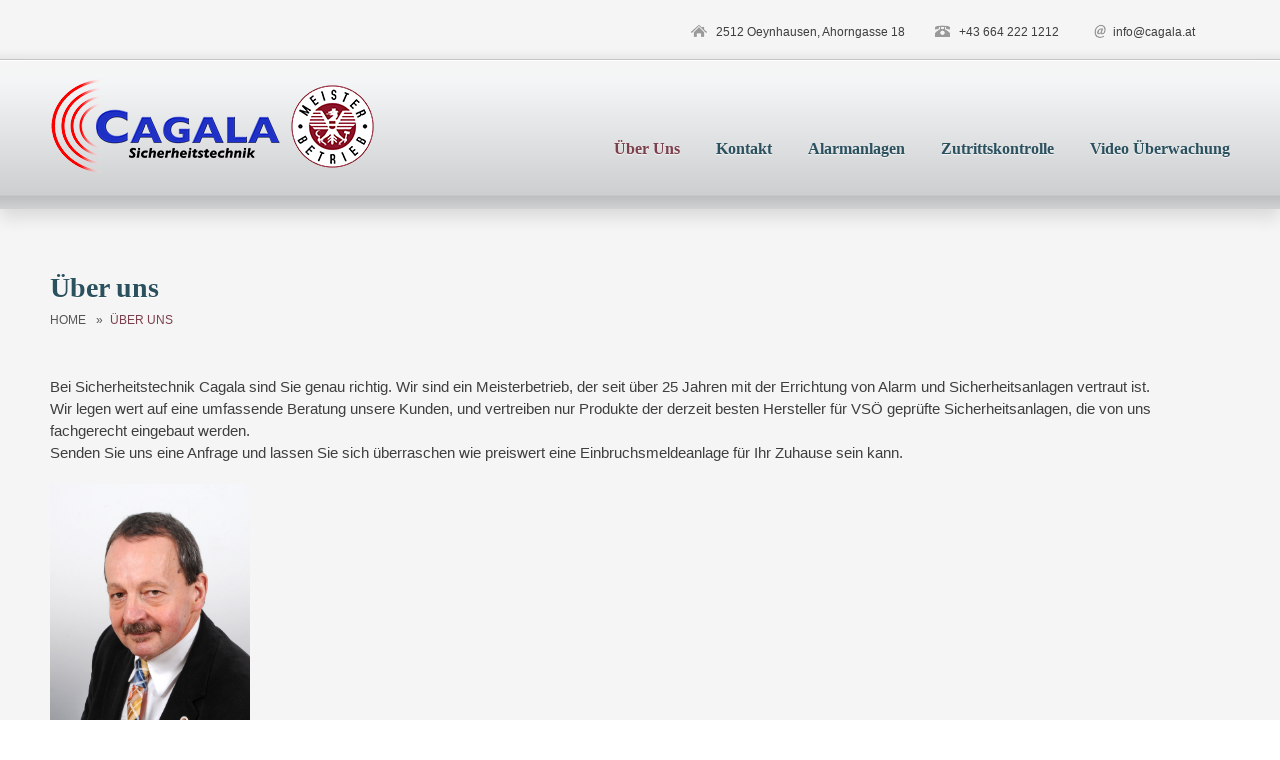

--- FILE ---
content_type: text/html; charset=utf-8
request_url: https://www.cagala.at/%C3%9Cber%20uns
body_size: 4357
content:
<!DOCTYPE html PUBLIC "-//W3C//DTD XHTML+RDFa 1.0//EN"
  "http://www.w3.org/MarkUp/DTD/xhtml-rdfa-1.dtd">
<html xmlns="http://www.w3.org/1999/xhtml" xml:lang="en" version="XHTML+RDFa 1.0" dir="ltr"
  xmlns:content="http://purl.org/rss/1.0/modules/content/"
  xmlns:dc="http://purl.org/dc/terms/"
  xmlns:foaf="http://xmlns.com/foaf/0.1/"
  xmlns:og="http://ogp.me/ns#"
  xmlns:rdfs="http://www.w3.org/2000/01/rdf-schema#"
  xmlns:sioc="http://rdfs.org/sioc/ns#"
  xmlns:sioct="http://rdfs.org/sioc/types#"
  xmlns:skos="http://www.w3.org/2004/02/skos/core#"
  xmlns:xsd="http://www.w3.org/2001/XMLSchema#">

<head profile="http://www.w3.org/1999/xhtml/vocab">
  <meta http-equiv="Content-Type" content="text/html; charset=utf-8" />
<meta name="Generator" content="Drupal 7 (http://drupal.org)" />
<link rel="canonical" href="/%C3%9Cber%20uns" />
<link rel="shortlink" href="/node/40" />
<meta name="MobileOptimized" content="width" />
<meta name="HandheldFriendly" content="true" />
<meta name="viewport" content="width=device-width, initial-scale=1" />
  <title>Über uns | Cagala Sicherheitstechnik</title>
  <style type="text/css" media="all">
@import url("https://www.cagala.at/modules/system/system.base.css?q61068");
@import url("https://www.cagala.at/modules/system/system.menus.css?q61068");
@import url("https://www.cagala.at/modules/system/system.messages.css?q61068");
@import url("https://www.cagala.at/modules/system/system.theme.css?q61068");
</style>
<style type="text/css" media="all">
@import url("https://www.cagala.at/modules/comment/comment.css?q61068");
@import url("https://www.cagala.at/modules/field/theme/field.css?q61068");
@import url("https://www.cagala.at/modules/node/node.css?q61068");
@import url("https://www.cagala.at/modules/search/search.css?q61068");
@import url("https://www.cagala.at/modules/user/user.css?q61068");
@import url("https://www.cagala.at/sites/all/modules/views/css/views.css?q61068");
</style>
<style type="text/css" media="all">
@import url("https://www.cagala.at/sites/all/modules/ctools/css/ctools.css?q61068");
</style>
<style type="text/css" media="all">
@import url("https://www.cagala.at/sites/all/themes/genteel/css/reset.css?q61068");
@import url("https://www.cagala.at/sites/all/themes/genteel/css/column-layouts.css?q61068");
@import url("https://www.cagala.at/sites/all/themes/genteel/js/flexslider/flexslider.css?q61068");
@import url("https://www.cagala.at/sites/all/themes/genteel/style.css?q61068");
@import url("https://www.cagala.at/sites/all/themes/genteel/css/dw-cagala.css?q61068");
</style>
<style type="text/css" media="all and (min-width: 1200px)">
@import url("https://www.cagala.at/sites/all/themes/genteel/css/1200.css?q61068");
</style>
<style type="text/css" media="all and (min-width: 980px) and (max-width: 1199px)">
@import url("https://www.cagala.at/sites/all/themes/genteel/css/960.css?q61068");
</style>
<style type="text/css" media="all and (min-width: 768px) and (max-width: 979px)">
@import url("https://www.cagala.at/sites/all/themes/genteel/css/720.css?q61068");
</style>
<style type="text/css" media="all and (max-width: 767px)">
@import url("https://www.cagala.at/sites/all/themes/genteel/css/mobile.css?q61068");
</style>
<style type="text/css" media="all">
@import url("https://www.cagala.at/sites/all/themes/genteel/fonts/merriweather-font.css?q61068");
@import url("https://www.cagala.at/sites/all/themes/genteel/fonts/lato-font.css?q61068");
@import url("https://www.cagala.at/sites/all/themes/genteel/fonts/sourcesanspro-font.css?q61068");
@import url("https://www.cagala.at/sites/all/themes/genteel/fonts/sourcecodepro-font.css?q61068");
</style>

<!--[if (IE 9)&(!IEMobile)]>
<link type="text/css" rel="stylesheet" href="https://www.cagala.at/sites/all/themes/genteel/ie9.css?q61068" media="all" />
<![endif]-->

<!--[if (lt IE 9)&(!IEMobile)]>
<link type="text/css" rel="stylesheet" href="https://www.cagala.at/sites/all/themes/genteel/css/layout-ie.css?q61068" media="all" />
<![endif]-->

<!--[if (lt IE 9)]>
<link type="text/css" rel="stylesheet" href="https://www.cagala.at/sites/all/themes/genteel/ie8.css?q61068" media="all" />
<![endif]-->
<style type="text/css" media="all">
@import url("https://www.cagala.at/sites/all/themes/genteel/local.css?q61068");
</style>
  <script type="text/javascript" src="https://www.cagala.at/sites/all/modules/jquery_update/replace/jquery/1.7/jquery.min.js?v=1.7.2"></script>
<script type="text/javascript" src="https://www.cagala.at/misc/jquery-extend-3.4.0.js?v=1.7.2"></script>
<script type="text/javascript" src="https://www.cagala.at/misc/jquery.once.js?v=1.2"></script>
<script type="text/javascript" src="https://www.cagala.at/misc/drupal.js?q61068"></script>
<script type="text/javascript">
<!--//--><![CDATA[//><!--
jQuery(document).ready(function($) { 
		$(window).scroll(function() {
			if($(this).scrollTop() != 0) {
				$("#toTop").fadeIn();	
			} else {
				$("#toTop").fadeOut();
			}
		});
		
		$("#toTop").click(function() {
			$("body,html").animate({scrollTop:0},800);
		});	
		
		});
//--><!]]>
</script>
<script type="text/javascript" src="https://www.cagala.at/sites/all/themes/genteel/js/flexslider/jquery.flexslider-min.js?q61068"></script>
<script type="text/javascript">
<!--//--><![CDATA[//><!--
jQuery.extend(Drupal.settings, {"basePath":"\/","pathPrefix":"","ajaxPageState":{"theme":"genteel","theme_token":"5fhFY5AX6WLRGzvxJvFh-V8pOl2P00X0fT02R63NkD4","js":{"https:\/\/maps.googleapis.com\/maps\/api\/js?v=3.exp\u0026sensor=false":1,"0":1,"1":1,"sites\/all\/modules\/jquery_update\/replace\/jquery\/1.7\/jquery.min.js":1,"misc\/jquery-extend-3.4.0.js":1,"misc\/jquery.once.js":1,"misc\/drupal.js":1,"2":1,"sites\/all\/themes\/genteel\/js\/flexslider\/jquery.flexslider-min.js":1},"css":{"modules\/system\/system.base.css":1,"modules\/system\/system.menus.css":1,"modules\/system\/system.messages.css":1,"modules\/system\/system.theme.css":1,"modules\/comment\/comment.css":1,"modules\/field\/theme\/field.css":1,"modules\/node\/node.css":1,"modules\/search\/search.css":1,"modules\/user\/user.css":1,"sites\/all\/modules\/views\/css\/views.css":1,"sites\/all\/modules\/ctools\/css\/ctools.css":1,"sites\/all\/themes\/genteel\/css\/reset.css":1,"sites\/all\/themes\/genteel\/css\/column-layouts.css":1,"sites\/all\/themes\/genteel\/js\/flexslider\/flexslider.css":1,"sites\/all\/themes\/genteel\/style.css":1,"sites\/all\/themes\/genteel\/css\/dw-cagala.css":1,"sites\/all\/themes\/genteel\/css\/1200.css":1,"sites\/all\/themes\/genteel\/css\/960.css":1,"sites\/all\/themes\/genteel\/css\/720.css":1,"sites\/all\/themes\/genteel\/css\/mobile.css":1,"sites\/all\/themes\/genteel\/fonts\/merriweather-font.css":1,"sites\/all\/themes\/genteel\/fonts\/lato-font.css":1,"sites\/all\/themes\/genteel\/fonts\/sourcesanspro-font.css":1,"sites\/all\/themes\/genteel\/fonts\/sourcecodepro-font.css":1,"sites\/all\/themes\/genteel\/ie9.css":1,"sites\/all\/themes\/genteel\/css\/layout-ie.css":1,"sites\/all\/themes\/genteel\/ie8.css":1,"sites\/all\/themes\/genteel\/local.css":1}}});
//--><!]]>
</script>
</head>
<body class="html not-front not-logged-in no-sidebars page-node page-node- page-node-40 node-type-mt-product no-banner sff-7 slff-1 hff-1 pff-2" >
  <div id="skip-link">
    <a href="#main-content" class="element-invisible element-focusable">Skip to main content</a>
  </div>
    <div id="toTop"></div>

<!-- #header-top -->
<div id="header-top">
	<div class="container_12">
		
		<!-- #header-top-inside -->
		<div id="header-top-inside" class="clearfix">
        
        				            <div class="grid_12">
                            <!-- #header-top-left -->
                <div id="header-top-left" class="clearfix">
                  <div class="region region-header-top-left">
    <div id="block-block-1" class="block block-block clearfix">

    
  <div class="content">
    <ul class="company-info"><li class="home">2512 Oeynhausen, Ahorngasse 18</li>
<li class="phone">
+43 664 222 1212
</li>
<li class="email last">
<a href="mailto:info@cagala.at">info@cagala.at</a>
</li>
</ul>  </div>
</div>
  </div>
                </div>
                <!-- EOF:#header-top-left -->
            </div>
                        
            
			            
		</div>
		<!-- EOF: #header-top-inside -->
		
	</div>
</div>
<!-- EOF: #header-top -->

<!-- #header -->
<div id="header" class="clearfix">
    <div class="container_12">
    
        <!-- #header-inside -->
        <div id="header-inside" class="clearfix">
        
            <div class="grid_4">
                
                <!-- #header-inside-left -->
                <div id="header-inside-left" class="clearfix">
                
                                <div id="logo">
                <a href="/" title="Home" rel="home"> <img src="https://www.cagala.at/sites/default/files/Logo_CAGALA_Meisterbetrieb_0.png" alt="Home" /> </a>
                </div>
                
                                
                                
                </div>
                <!-- EOF: #header-inside-left -->
                    
            </div>
            
            <div class="grid_8">
                
                <!-- #header-inside-right -->
                <div id="header-inside-right" class="clearfix">
                <div id="main-navigation" class="clearfix">
                                <div id="main-menu" class="clearfix">
                <h2 class="element-invisible">Main menu</h2><ul class="main-menu menu"><li class="menu-709 active-trail first active"><a href="/%C3%9Cber%20uns" class="active-trail active">Über uns</a></li>
<li class="menu-442"><a href="/Kontakt">Kontakt</a></li>
<li class="menu-705"><a href="/Alarmanlagen">Alarmanlagen</a></li>
<li class="menu-707"><a href="/Zutrittskontrolle">Zutrittskontrolle</a></li>
<li class="menu-706 last"><a href="/Video%20%C3%9Cberwachung">Video Überwachung</a></li>
</ul>                </div>
                                </div>
                </div>
                <!-- EOF: #header-inside-right -->
                    
           </div>

        </div>
        <!-- EOF: #header-inside -->
    
    </div>
</div>
<!-- EOF: #header -->

<!-- #banner -->
<!-- EOF: #banner -->


<!-- #page -->
<div id="page" class="clearfix">
    
    

	<div class="container_12">
    
        <!-- #messages-console -->
                <div id="messages-console" class="clearfix">
        <div class="grid_12">
        <div class="messages error">
<h2 class="element-invisible">Error message</h2>
<em class="placeholder">Deprecated function</em>: Array and string offset access syntax with curly braces is deprecated in <em class="placeholder">include_once()</em> (line <em class="placeholder">20</em> of <em class="placeholder">/var/www/vhosts/cagala.at/httpdocs/includes/file.phar.inc</em>).</div>
        </div>
        </div>
                <!-- EOF: #messages-console -->
		
					<div class="grid_12">
		        
        <div id="main" class="clearfix">
        
        <!-- #promoted -->
                <!-- EOF: #promoted -->

                        <h1 class="title">Über uns</h1>
                
         
            <!-- #breadcrumb -->
            <div id="breadcrumb" class="clearfix">
                <!-- #breadcrumb-inside -->
                <div id="breadcrumb-inside" class="clearfix">
                                <div class="breadcrumb"><a href="/">Home</a> <span class="breadcrumb-separator">»</span>Über uns</div>                                </div>
                <!-- EOF: #breadcrumb-inside -->
            </div>
            <!-- EOF: #breadcrumb -->
                
          
        <!-- #tabs -->
                    <div class="tabs">
                        </div>
                <!-- EOF: #tabs -->

        <!-- #action links -->
                <!-- EOF: #action links -->

          
              <div class="region region-content">
    <div id="block-system-main" class="block block-system clearfix">

    
  <div class="content">
    <div id="node-40" class="node node-mt-product clearfix" about="/%C3%9Cber%20uns" typeof="sioc:Item foaf:Document">

      <span property="dc:title" content="Über uns" class="rdf-meta element-hidden"></span><span property="sioc:num_replies" content="0" datatype="xsd:integer" class="rdf-meta element-hidden"></span>
  
  
  <div class="content">
    <div class="field field-name-body field-type-text-with-summary field-label-hidden"><div class="field-items"><div class="field-item even" property="content:encoded"><p></p>
<p>Bei Sicherheitstechnik Cagala sind Sie genau richtig. Wir sind ein Meisterbetrieb, der seit über 25 Jahren mit der Errichtung von Alarm und Sicherheitsanlagen vertraut ist.<br />
  Wir legen wert auf eine umfassende Beratung unsere Kunden, und vertreiben nur Produkte der derzeit besten Hersteller für VSÖ geprüfte Sicherheitsanlagen, die von uns fachgerecht eingebaut werden.<br />
  Senden Sie uns eine Anfrage und lassen Sie sich überraschen wie preiswert eine Einbruchsmeldeanlage für Ihr Zuhause sein kann.</p>
<p><img src="/sites/default/files/Foto%20Peter.jpg" alt="Peter Cagala" width="200" /></p>
<p>Peter Cagala</p>
<p></p>
</div></div></div>  </div>

  
  
</div>  </div>
</div>
  </div>
                            
        </div>
        <!-- EOF:#main -->

    </div>

    <!-- #sidebar -->
        <!-- EOF: #sidebar -->
    


	</div>
</div>
<!-- EOF: #page -->


<div id="subfooter" class="clearfix">
	<div class="container_12">
		
		<!-- #subfooter-inside -->
		<div id="subfooter-inside" class="clearfix">
			<div class="grid_4">
                <!-- #subfooter-left -->
                                <div class="subfooter-area">
                  <div class="region region-sub-footer-left">
    <div id="block-block-9" class="block block-block clearfix">

    
  <div class="content">
    <p>© Copyright 2016 <strong>Cagala Sicherheitstechnik</strong>. All rights reserved.</p>
  </div>
</div>
  </div>
                </div>
                                <!-- EOF: #subfooter-left -->
			</div>
			<div class="grid_8">
                <!-- #subfooter-right -->
                                <!-- EOF: #subfooter-right -->
			</div>
		</div>
		<!-- EOF: #subfooter-inside -->
	
	</div>
</div><!-- EOF:#footer-bottom -->
  <script type="text/javascript" src="https://maps.googleapis.com/maps/api/js?v=3.exp&amp;sensor=false"></script>
<script type="text/javascript">
<!--//--><![CDATA[//><!--

		jQuery(document).ready(function($) {
		if ($("div").hasClass("view-testimonials")){	
	    // store the slider in a local variable
	    var $window = $(window),
	    flexslider;

	    // tiny helper function to add breakpoints
	    function getGridSize() {
	    return (window.innerWidth < 767) ? 1 : 3;
	    }

	    $window.load(function() {
	    $(".view-testimonials .flexslider").fadeIn("slow");
	    $(".view-testimonials .flexslider").flexslider({
	    animation: "slide",
	    slideshowSpeed: 6000,
	    animationSpeed: 400,
	    controlNav: false,
	    useCSS: false,
	    itemWidth: 300,
	    itemMargin:20,
	    prevText: "",
        nextText: "",
		minItems: getGridSize(), // use function to pull in initial value
	    maxItems: getGridSize(), // use function to pull in initial value
	    start: function(slider){
	    flexslider = slider;
	    }
	    });
	    });

	    // check grid size on resize event
	    $window.resize(function() {
	    var gridSize = getGridSize();
	    flexslider.vars.minItems = gridSize;
	    flexslider.vars.maxItems = gridSize;
	    });
		}
		});
//--><!]]>
</script>
<script type="text/javascript">
<!--//--><![CDATA[//><!--
jQuery(document).ready(function($) { 
	
		if ($("#!4m2!3m1!1s0x476db0f79d1afdfb:0x6eddb7a881906a11").length) {
		var myLatlng = new google.maps.LatLng(48.0029485, 16.2364981);
		var myZoom = 17;
		var marker;
		var map;
		
		function initialize() {
		var mapOptions = {
		zoom: myZoom,
		mapTypeId: google.maps.MapTypeId.ROADMAP,
		center: myLatlng,
		scrollwheel: false
		};

		map = new google.maps.Map(document.getElementById("!4m2!3m1!1s0x476db0f79d1afdfb:0x6eddb7a881906a11"),mapOptions);

		marker = new google.maps.Marker({
		map:map,
		animation: google.maps.Animation.DROP,
		position: myLatlng
		});

		google.maps.event.addDomListener(window, "resize", function() {
		map.setCenter(myLatlng);
		});

		google.maps.event.addListener(marker, "click", toggleBounce);

		}

		function toggleBounce() {

		if (marker.getAnimation() != null) {
		marker.setAnimation(null);
		} else {
		marker.setAnimation(google.maps.Animation.BOUNCE);
		}
		}

		google.maps.event.addDomListener(window, "load", initialize);

		}
		
		});
//--><!]]>
</script>
</body>
</html>


--- FILE ---
content_type: text/css
request_url: https://www.cagala.at/sites/all/themes/genteel/fonts/merriweather-font.css?q61068
body_size: 13
content:
@import url(http://fonts.googleapis.com/css?family=Merriweather:400,300italic,300,400italic,700,700italic&subset=latin,greek);


--- FILE ---
content_type: text/css
request_url: https://www.cagala.at/sites/all/themes/genteel/style.css?q61068
body_size: 11691
content:
/* Fonts families */
body.pff-1, .pff-1 input, .pff-1 select, .pff-1 textarea, .pff-1 #comments ul.links li a { font-family: 'Merriweather', Georgia, Times New Roman, Serif; }
body.pff-2, .pff-2 input, .pff-2 select, .pff-2 textarea, .pff-2 #comments ul.links li a { font-family: 'Source Sans Pro', Helvetica Neue, Arial, Sans-serif;  }
body.pff-3, .pff-3 input, .pff-3 select, .pff-3 textarea, .pff-3 #comments ul.links li a { font-family: 'Ubuntu', Helvetica Neue, Arial, Sans-serif; }
body.pff-4, .pff-4 input, .pff-4 select, .pff-4 textarea, .pff-4 #comments ul.links li a { font-family: 'PT Sans', Helvetica Neue, Arial, Sans-serif; }
body.pff-5, .pff-5 input, .pff-5 select, .pff-5 textarea, .pff-5 #comments ul.links li a { font-family: 'Roboto', Helvetica Neue, Arial, Sans-serif; }
body.pff-6, .pff-6 input, .pff-6 select, .pff-6 textarea, .pff-6 #comments ul.links li a { font-family: 'Open Sans', Helvetica Neue, Arial, Sans-serif; }
body.pff-7, .pff-7 input, .pff-7 select, .pff-7 textarea, .pff-7 #comments ul.links li a { font-family: 'Lato', Helvetica Neue, Arial, Sans-serif; }
body.pff-8, .pff-8 input, .pff-8 select, .pff-8 textarea, .pff-8 #comments ul.links li a { font-family: 'Roboto Condensed', Arial Narrow, Arial, Sans-serif; }
body.pff-9, .pff-9 input, .pff-9 select, .pff-9 textarea, .pff-9 #comments ul.links li a { font-family: 'Exo', Helvetica Neue, Arial, Sans-serif; }
body.pff-10, .pff-10 input, .pff-10 select, .pff-10 textarea, .pff-10 #comments ul.links li a { font-family: 'Roboto Slab', Trebuchet MS, Sans-serif; }
body.pff-11, .pff-11 input, .pff-11 select, .pff-11 textarea, .pff-11 #comments ul.links li a { font-family: 'Raleway', Helvetica Neue, Arial, Sans-serif; }
body.pff-12, .pff-12 input, .pff-12 select, .pff-12 textarea, .pff-12 #comments ul.links li a { font-family: 'Josefin Sans', Georgia, Times New Roman, Serif; }
body.pff-13, .pff-13 input, .pff-13 select, .pff-13 textarea, .pff-13 #comments ul.links li a { font-family: Georgia, Times New Roman, Serif; }
body.pff-14, .pff-14 input, .pff-14 select, .pff-14 textarea, .pff-14 #comments ul.links li a { font-family: 'Playfair Display', Times New Roman, Serif; }
body.pff-15, .pff-15 input, .pff-15 select, .pff-15 textarea, .pff-15 #comments ul.links li a { font-family: 'Philosopher', Georgia, Times New Roman, Serif; }
body.pff-16, .pff-16 input, .pff-16 select, .pff-16 textarea, .pff-16 #comments ul.links li a { font-family: 'Cinzel', Georgia, Times New Roman, Serif; }
 
.hff-1 h1,.hff-1 h2,.hff-1 h3,.hff-1 h4,.hff-1 h5,.hff-1 h6, .sff-1 #site-name, .slff-1 #site-slogan { font-family: 'Merriweather', Georgia, Times New Roman, Serif; }
.hff-2 h1,.hff-2 h2,.hff-2 h3,.hff-2 h4,.hff-2 h5,.hff-2 h6, .sff-2 #site-name, .slff-2 #site-slogan { font-family: 'Source Sans Pro', Helvetica Neue, Arial, Sans-serif;  }
.hff-3 h1,.hff-3 h2,.hff-3 h3,.hff-3 h4,.hff-3 h5,.hff-3 h6, .sff-3 #site-name, .slff-3 #site-slogan { font-family: 'Ubuntu', Helvetica Neue, Arial, Sans-serif; }
.hff-4 h1,.hff-4 h2,.hff-4 h3,.hff-4 h4,.hff-4 h5,.hff-4 h6, .sff-4 #site-name, .slff-4 #site-slogan { font-family: 'PT Sans', Helvetica Neue, Arial, Sans-serif; }
.hff-5 h1,.hff-5 h2,.hff-5 h3,.hff-5 h4,.hff-5 h5,.hff-5 h6, .sff-5 #site-name, .slff-5 #site-slogan { font-family: 'Roboto', Helvetica Neue, Arial, Sans-serif; }
.hff-6 h1,.hff-6 h2,.hff-6 h3,.hff-6 h4,.hff-6 h5,.hff-6 h6, .sff-6 #site-name, .slff-6 #site-slogan { font-family: 'Open Sans', Helvetica Neue, Arial, Sans-serif; }
.hff-7 h1,.hff-7 h2,.hff-7 h3,.hff-7 h4,.hff-7 h5,.hff-7 h6, .sff-7 #site-name, .slff-7 #site-slogan { font-family: 'Lato', Helvetica Neue, Arial, Sans-serif; }
.hff-8 h1,.hff-8 h2,.hff-8 h3,.hff-8 h4,.hff-8 h5,.hff-8 h6, .sff-8 #site-name, .slff-8 #site-slogan { font-family: 'Roboto Condensed', Arial Narrow, Arial, Sans-serif; }
.hff-9 h1,.hff-9 h2,.hff-9 h3,.hff-9 h4,.hff-9 h5,.hff-9 h6, .sff-9 #site-name, .slff-9 #site-slogan { font-family: 'Exo', Helvetica Neue, Arial, Sans-serif; }
.hff-10 h1,.hff-10 h2,.hff-10 h3,.hff-10 h4,.hff-10 h5,.hff-10 h6, .sff-10 #site-name, .slff-10 #site-slogan { font-family: 'Roboto Slab', Trebuchet MS, Sans-serif; }
.hff-11 h1,.hff-11 h2,.hff-11 h3,.hff-11 h4,.hff-11 h5,.hff-11 h6, .sff-11 #site-name, .slff-11 #site-slogan { font-family: 'Raleway', Helvetica Neue, Arial, Sans-serif; }
.hff-12 h1,.hff-12 h2,.hff-12 h3,.hff-12 h4,.hff-12 h5,.hff-12 h6, .sff-12 #site-name, .slff-12 #site-slogan { font-family: 'Josefin Sans', Georgia, Times New Roman, Serif; }
.hff-13 h1,.hff-13 h2,.hff-13 h3,.hff-13 h4,.hff-13 h5,.hff-13 h6, .sff-13 #site-name, .slff-13 #site-slogan { font-family: Georgia, Times New Roman, Serif; }
.hff-14 h1,.hff-14 h2,.hff-14 h3,.hff-14 h4,.hff-14 h5,.hff-14 h6, .sff-14 #site-name, .slff-14 #site-slogan { font-family: 'Playfair Display', Times New Roman, Serif; }
.hff-15 h1,.hff-15 h2,.hff-15 h3,.hff-15 h4,.hff-15 h5,.hff-15 h6, .sff-15 #site-name, .slff-15 #site-slogan { font-family: 'Philosopher', Georgia, Times New Roman, Serif; }
.hff-16 h1,.hff-16 h2,.hff-16 h3,.hff-16 h4,.hff-16 h5,.hff-16 h6, .sff-16 #site-name, .slff-16 #site-slogan { font-family: 'Cinzel', Georgia, Times New Roman, Serif; }
.hff-17 h1,.hff-17 h2,.hff-17 h3,.hff-17 h4,.hff-17 h5,.hff-17 h6, .sff-17 #site-name, .slff-17 #site-slogan { font-family: 'Oswald', Helvetica Neue, Arial, Sans-serif; }
.hff-18 h1,.hff-18 h2,.hff-18 h3,.hff-18 h4,.hff-18 h5,.hff-18 h6, .sff-18 #site-name, .slff-18 #site-slogan { font-family: 'Playfair Display SC', Georgia, Times New Roman, Serif; }

.hff-1 #main-navigation,
.hff-1 .views-field-commerce-price, .hff-1 .views-field-commerce-price-1, .hff-1 .field-name-commerce-price, .hff-1 .commerce-add-to-cart input
{ font-family: 'Merriweather', Georgia, Times New Roman, Serif; }
.hff-2 #main-navigation,
.hff-2 .views-field-commerce-price, .hff-2 .views-field-commerce-price-1, .hff-2 .field-name-commerce-price, .hff-2 .commerce-add-to-cart input
{ font-family: 'Source Sans Pro', Helvetica Neue, Arial, Sans-serif; }
.hff-3 #main-navigation,
.hff-3 .views-field-commerce-price, .hff-3 .views-field-commerce-price-1, .hff-3 .field-name-commerce-price, .hff-3 .commerce-add-to-cart input
{ font-family: 'Ubuntu', Helvetica Neue, Arial, Sans-serif; }
.hff-4 #main-navigation,
.hff-4 .views-field-commerce-price, .hff-4 .views-field-commerce-price-1, .hff-4 .field-name-commerce-price, .hff-4 .commerce-add-to-cart input
{ font-family: 'PT Sans', Helvetica Neue, Arial, Sans-serif; }
.hff-5 #main-navigation,
.hff-5 .views-field-commerce-price, .hff-5 .views-field-commerce-price-1, .hff-5 .field-name-commerce-price, .hff-5 .commerce-add-to-cart input
{ font-family: 'Roboto', Helvetica Neue, Arial, Sans-serif; }
.hff-6 #main-navigation,
.hff-6 .views-field-commerce-price, .hff-6 .views-field-commerce-price-1, .hff-6 .field-name-commerce-price, .hff-6 .commerce-add-to-cart input
{ font-family: 'Open Sans', Helvetica Neue, Arial, Sans-serif; }
.hff-7 #main-navigation,
.hff-7 .views-field-commerce-price, .hff-7 .views-field-commerce-price-1, .hff-7 .field-name-commerce-price, .hff-7 .commerce-add-to-cart input
{ font-family: 'Lato', Helvetica Neue, Arial, Sans-serif; }
.hff-8 #main-navigation,
.hff-8 .views-field-commerce-price, .hff-8 .views-field-commerce-price-1, .hff-8 .field-name-commerce-price, .hff-8 .commerce-add-to-cart input
{ font-family: 'Roboto Condensed', Arial Narrow, Arial, Sans-serif; }
.hff-9 #main-navigation,
.hff-9 .views-field-commerce-price, .hff-9 .views-field-commerce-price-1, .hff-9 .field-name-commerce-price, .hff-9 .commerce-add-to-cart input
{ font-family: 'Exo', Helvetica Neue, Arial, Sans-serif; }
.hff-10 #main-navigation,
.hff-10 .views-field-commerce-price, .hff-10 .views-field-commerce-price-1, .hff-10 .field-name-commerce-price, .hff-10 .commerce-add-to-cart input
{ font-family: 'Roboto Slab', Trebuchet MS, Sans-serif; }
.hff-11 #main-navigation,
.hff-11 .views-field-commerce-price, .hff-11 .views-field-commerce-price-1, .hff-11 .views-field-commerce-price-1, .hff-11 .field-name-commerce-price, .hff-11 .commerce-add-to-cart input
{ font-family: 'Raleway', Helvetica Neue, Arial, Sans-serif; }
.hff-12 #main-navigation,
.hff-12 .views-field-commerce-price, .hff-12 .views-field-commerce-price-1, .hff-12 .field-name-commerce-price, .hff-12 .commerce-add-to-cart input
{ font-family: 'Josefin Sans', Georgia, Times New Roman, Serif; }
.hff-13 #main-navigation,
.hff-13 .views-field-commerce-price, .hff-13 .views-field-commerce-price-1, .hff-13 .field-name-commerce-price, .hff-13 .commerce-add-to-cart input
{ font-family: Georgia, Times New Roman, Serif; }
.hff-14 #main-navigation,
.hff-14 .views-field-commerce-price, .hff-14 .views-field-commerce-price-1, .hff-14 .field-name-commerce-price, .hff-14 .commerce-add-to-cart input
{ font-family: 'Playfair Display', Times New Roman, Serif; }
.hff-15 #main-navigation,
.hff-15 .views-field-commerce-price, .hff-15 .views-field-commerce-price-1, .hff-15 .field-name-commerce-price, .hff-15 .commerce-add-to-cart input
{ font-family: 'Philosopher', Georgia, Times New Roman, Serif; }
.hff-16 #main-navigation,
.hff-16 .views-field-commerce-price, .hff-16 .views-field-commerce-price-1, .hff-16 .field-name-commerce-price, .hff-16 .commerce-add-to-cart input
{ font-family: 'Cinzel', Georgia, Times New Roman, Serif; }
.hff-17 #main-navigation,
.hff-17 .views-field-commerce-price, .hff-17 .views-field-commerce-price-1, .hff-17 .field-name-commerce-price, .hff-17 .commerce-add-to-cart input
{ font-family: 'Oswald', Helvetica Neue, Arial, Sans-serif; }
.hff-18 #main-navigation,
.hff-18 .views-field-commerce-price, .hff-18 .views-field-commerce-price-1, .hff-18 .field-name-commerce-price, .hff-18 .commerce-add-to-cart input
{ font-family: 'Playfair Display SC', Georgia, Times New Roman, Serif; }

.maintenance-page #site-name { font-family: 'Lato', Helvetica Neue, Arial, Sans-serif; }
.maintenance-page h1 { font-family: 'Merriweather', Georgia, Times New Roman, Serif; }
body.maintenance-page, .maintenance-page #site-slogan { font-family: 'Source Sans Pro', Helvetica Neue, Arial, Sans-serif; }

body { font-size: 14px; font-weight: 400; line-height: 145%; margin: 0; padding: 0; color: #3f3f3f; outline: 0 none; vertical-align: baseline; }

@media all and (min-width: 1200px) {
	body{font-size:15px; line-height: 150%;}
}

/* Headings */
h1, h2, h3, h4, h5, h6 { line-height: 135%; margin: 20px 0 8px; color: #2b515f; text-shadow: 0 1px 1px #ffffff; font-weight:700;}

h1 { font-size: 28px; }

h2 { font-size: 20px; }

h2.light { font-weight: 300; }

h3 { font-size: 18px; }

h4 { font-size: 16px; }

h5 { font-size: 15px; }

#page-top h1 { text-align: center; margin:0 0 5px 0; text-shadow: 0px 1px 0px #ffffff; }

#sidebar h2 { margin-bottom: 20px; padding-bottom:5px; font-size: 18px; -webkit-box-shadow: 0 1px 0 0 #c5c5c5, 0 2px 0 0 #ffffff; -moz-box-shadow: 0 1px 0 0 #c5c5c5, 0 2px 0 0 #ffffff; 
	-ms-box-shadow: 0 1px 0 0 #c5c5c5, 0 2px 0 0 #ffffff; -o-box-shadow: 0 1px 0 0 #c5c5c5, 0 2px 0 0 #ffffff; box-shadow: 0 1px 0 0 #c5c5c5, 0 2px 0 0 #ffffff; text-shadow:none; }
	
.front #sidebar h2 { margin-top:0; }

#footer h2 { margin-bottom: 15px; font-size: 24px; font-weight: 300; text-shadow: 0px 2px 3px rgba(0, 0, 0, 0.22); }

h2 a { color: #2b515f; }

.views-field-title a { color: #2B515F; text-shadow: 0 1px 1px #FFF; font-size: 16px; font-weight: 700; line-height: 130%; display: block; padding: 0 0 3px 0; margin: -2px 0 0 0; }

h2 a:hover, .views-field-title a:hover { color: #3e6f81; }

.internal-slideshow h1.title { display:none; visibility:hidden; }

.internal-slideshow .title-container { position:absolute; top:0; z-index:100; width:100%; background: rgba(0,0,0,0.4); padding:10px 0; color:#ffffff; }

 .internal-slideshow .title-container h1 { margin:0; padding:0; color:#ffffff; text-shadow:none; }

p { padding: 0 0 20px 0; margin:0; }

#subfooter p { padding: 2px 0 5px 0; }

a { color: #7c3f4c; text-decoration: none; }

a:hover { text-decoration: underline; color:#8e4d5b; 
-webkit-transition: all 0.2s ease-in-out;
-moz-transition: all 0.2s ease-in-out;
-o-transition: all 0.2s ease-in-out;
-ms-transition: all 0.2s ease-in-out;
transition: all 0.2s ease-in-out; }

blockquote { font-style: italic; padding: 0 0 0 70px; margin: 15px 0 35px 0; position: relative;}

blockquote p { padding: 0; }

blockquote:before { display: block; content: "\201C"; font-size: 92px; position: absolute; color: #d2dee2; top:24px; left:5px; font-style:italic; font-weight: bold;
font-family: 'Source Sans Pro', Helvetica Neue, Arial, Sans-serif;  }

.strike { font-size: 14px; text-decoration:line-through; }

code, pre { display: block; border-left: 10px solid #D3D1CD; background: transparent; font-size: 12px; line-height: 200%; color:#555555; 
margin: 20px 0 30px 60px; padding: 15px; font-family: 'Source Code Pro', Consolas, Monaco, Courier; word-wrap: break-word; word-break: break-all;
white-space: pre; white-space: pre-wrap; }

ol { list-style: decimal; margin: 1em 0; padding: 0 0 0 30px; }

ul { list-style: square; margin: 1em 0; padding: 0 0 0 30px; }

ol ul, ul ol, ul ul, ol ol { margin: 0;  }

li { display: list-item; list-style: inherit; }

img { border: none; outline: none; max-width: 100%; height: auto;
-moz-box-sizing: border-box; -webkit-box-sizing: border-box; box-sizing: border-box;
-webkit-transition: opacity ease 0.3s; -moz-transition: opacity ease 0.3s; -o-transition: opacity ease 0.3s;
-ms-transition: opacity ease 0.3s; transition: opacity ease 0.3s; -moz-transform: rotate(0); }

a img:hover { opacity: 0.8; filter: alpha(opacity=80); }

.views-field img, .node-teaser .field-type-image img, .images-container img { border:1px solid #e2e2e2; }

.block { padding: 0 0 25px; }

.front #sidebar .block { padding: 0 0 45px; }

#block-views-slideshow-block-1.block, #block-system-main.block { padding: 0; margin: 0; }

#header-top .block, #subfooter .block { padding: 0 0 10px; }

@media all and (max-width: 767px) { 
	#header-top .block, #subfooter .block { padding: 0 0 15px; }
}

/* Layout */
#header-top { 
	background: -moz-linear-gradient(top,  #f5f5f5 0%, #f5f5f5 83%, #eaeaea 100%); /* FF3.6+ */
	background: -webkit-gradient(linear, left top, left bottom, color-stop(0%,#f5f5f5), color-stop(83%,#f5f5f5), color-stop(100%,#eaeaea)); /* Chrome,Safari4+ */
	background: -webkit-linear-gradient(top,  #f5f5f5 0%,#f5f5f5 83%,#eaeaea 100%); /* Chrome10+,Safari5.1+ */
	background: -o-linear-gradient(top,  #f5f5f5 0%,#f5f5f5 83%,#eaeaea 100%); /* Opera 11.10+ */
	background: -ms-linear-gradient(top,  #f5f5f5 0%,#f5f5f5 83%,#eaeaea 100%); /* IE10+ */
	background: linear-gradient(to bottom,  #f5f5f5 0%,#f5f5f5 83%,#eaeaea 100%); /* W3C */ 
	border-bottom: 1px solid #c2c2c2; 
}

#header-top-inside { padding: 12px 0 0 0; }

#header { 
	background: -moz-linear-gradient(top,  #f5f5f5 0%, #f5f5f5 6%, #f4f5f7 15%, #cecfd0 91%, #bebfc0 92%, #cfd0d0 100%); /* FF3.6+ */
	background: -webkit-gradient(linear, left top, left bottom, color-stop(0%,#f5f5f5), color-stop(6%,#f5f5f5), color-stop(15%,#f4f5f7), color-stop(91%,#cecfd0), color-stop(92%,#bebfc0), color-stop(100%,#cfd0d0)); /* Chrome,Safari4+ */
	background: -webkit-linear-gradient(top,  #f5f5f5 0%,#f5f5f5 6%,#f4f5f7 15%,#cecfd0 91%,#bebfc0 92%,#cfd0d0 100%); /* Chrome10+,Safari5.1+ */
	background: -o-linear-gradient(top,  #f5f5f5 0%,#f5f5f5 6%,#f4f5f7 15%,#cecfd0 91%,#bebfc0 92%,#cfd0d0 100%); /* Opera 11.10+ */
	background: -ms-linear-gradient(top,  #f5f5f5 0%,#f5f5f5 6%,#f4f5f7 15%,#cecfd0 91%,#bebfc0 92%,#cfd0d0 100%); /* IE10+ */
	background: linear-gradient(to bottom,  #f5f5f5 0%,#f5f5f5 6%,#f4f5f7 15%,#cecfd0 91%,#bebfc0 92%,#cfd0d0 100%); /* W3C */
	border-bottom: 1px solid #cfd0d0;
	border-top: 1px solid #ffffff;	
	clear: both;
	-webkit-box-shadow: 0 9px 15px #dadada; -moz-box-shadow: 0 9px 15px #dadada; -ms-box-shadow: 0 9px 15px #dadada; -o-box-shadow: 0 9px 15px #dadada; box-shadow: 0 9px 15px #dadada;
	position: relative;
}

.front #header { -webkit-box-shadow: none; -moz-box-shadow: none; -ms-box-shadow: none; -o-box-shadow: none; box-shadow: none; border-bottom: 1px solid #d1d2d2; }

#header-inside { padding: 35px 0 17px 0;}

.region-header { clear: both; }

#banner, #internal-banner { background: #f5f5f5; clear: both; position:relative; }

.front #banner { background: #d2dee2; }

#slideshow { padding-bottom: 86px; }

#slideshow.shadow { background: url('images/shadow.png') no-repeat 50% 100%; }

#page-top { margin: 0 0 15px 0; }

#page { background: #f5f5f5; padding:40px 0; clear: both; }

.front #page { 
	background: -moz-linear-gradient(top,  #d2dee2 0%, #d2dee2 11%, #f5f5f5 23%, #f5f5f5 100%); /* FF3.6+ */
	background: -webkit-gradient(linear, left top, left bottom, color-stop(0%,#d2dee2), color-stop(20%,#d2dee2), color-stop(23%,#f5f5f5), color-stop(100%,#f5f5f5)); /* Chrome,Safari4+ */
	background: -webkit-linear-gradient(top,  #d2dee2 0%,#d2dee2 11%,#f5f5f5 23%,#f5f5f5 100%); /* Chrome10+,Safari5.1+ */
	background: -o-linear-gradient(top,  #d2dee2 0%,#d2dee2 11%,#f5f5f5 23%,#f5f5f5 100%); /* Opera 11.10+ */
	background: -ms-linear-gradient(top,  #d2dee2 0%,#d2dee2 11%,#f5f5f5 23%,#f5f5f5 100%); /* IE10+ */
	background: linear-gradient(to bottom,  #d2dee2 0%,#d2dee2 11%,#f5f5f5 23%,#f5f5f5 100%); /* W3C */
	padding: 0 0 40px 0;
}

.front.front-content #page, .front.front-content #banner { background: #f5f5f5!important; }

.no-banner.front #page { padding-top: 60px; }

#sidebar { padding-bottom: 50px; }

#footer-wrapper { 
	background: -moz-linear-gradient(top,  #f5f5f5 0%, #f4f4f4 65%, #cececf 100%); /* FF3.6+ */
	background: -webkit-gradient(linear, left top, left bottom, color-stop(0%,#f5f5f5), color-stop(65%,#f4f4f4), color-stop(100%,#cececf)); /* Chrome,Safari4+ */
	background: -webkit-linear-gradient(top,  #f5f5f5 0%,#f4f4f4 65%,#cececf 100%); /* Chrome10+,Safari5.1+ */
	background: -o-linear-gradient(top,  #f5f5f5 0%,#f4f4f4 65%,#cececf 100%); /* Opera 11.10+ */
	background: -ms-linear-gradient(top,  #f5f5f5 0%,#f4f4f4 65%,#cececf 100%); /* IE10+ */
	background: linear-gradient(to bottom,  #f5f5f5 0%,#f4f4f4 65%,#cececf 100%); /* W3C */
	border-top: 1px solid #d7d7d7;
}

#footer { background: url('images/bottom-shadow.png') no-repeat top center; padding:25px 0 15px 0;  }

#subfooter { 
	background: -moz-linear-gradient(top,  #c6c6c6 0%, #bcbdbd 100%); /* FF3.6+ */
	background: -webkit-gradient(linear, left top, left bottom, color-stop(0%,#c6c6c6), color-stop(100%,#bcbdbd)); /* Chrome,Safari4+ */
	background: -webkit-linear-gradient(top,  #c6c6c6 0%,#bcbdbd 100%); /* Chrome10+,Safari5.1+ */
	background: -o-linear-gradient(top,  #c6c6c6 0%,#bcbdbd 100%); /* Opera 11.10+ */
	background: -ms-linear-gradient(top,  #c6c6c6 0%,#bcbdbd 100%); /* IE10+ */
	background: linear-gradient(to bottom,  #c6c6c6 0%,#bcbdbd 100%); /* W3C */
	padding: 25px 0 5px 0;
}

.maintenance-page #subfooter { background: transparent; }

.maintenance-page #footer { padding-bottom: 100px; }

/* iPads (portrait) ----------- */
@media only screen 
and (min-device-width : 768px) 
and (max-device-width : 1024px) 
and (orientation : portrait) {
#header-inside .grid_4, #header-inside .grid_8 { width:100%; box-sizing: border-box; -moz-box-sizing: border-box; -webkit-box-sizing: border-box; }
#main-navigation ul.menu { float:left!important; }
}

/* Logo - Site name*/
#logo { padding: 0 0 10px 0; float: left; margin-right: 15px; display: inline-block;}

#logo:hover { opacity: 0.8; filter: alpha(opacity=80);
-webkit-transition: all 0.2s ease-in-out; -moz-transition: all 0.2s ease-in-out; 
-o-transition: all 0.2s ease-in-out; -ms-transition: all 0.2s ease-in-out; transition: all 0.2s ease-in-out; }

#name-and-slogan { padding-bottom: 20px; float: left;}

#site-name { margin: -5px 0 0 0; }

#site-name a { font-size: 48px; line-height:110%; color: #2b515f; text-shadow: 0 2px 3px #b1b1b1; font-weight: 300; }

#site-name a:hover { text-decoration: none; opacity: 0.8; filter: alpha(opacity=80);
-webkit-transition: all 0.2s ease-in-out; -moz-transition: all 0.2s ease-in-out; 
-o-transition: all 0.2s ease-in-out; -ms-transition: all 0.2s ease-in-out; transition: all 0.2s ease-in-out; }

#site-slogan { font-size: 14px; line-height:130%; color: #2b515f; font-weight: 700; font-style: italic; text-shadow: 0px 1px 1px #f5f6f6; }

/* Main navigation */
#main-menu { padding: 0 0 25px 0; }

#main-navigation { padding: 20px 0 0 0; font-weight: 700; }

#main-navigation ul.menu { margin: 0; padding: 0; text-align: left; float: right; font-size: 16px; }

#main-navigation ul.menu li { background: none; list-style: none; margin-bottom:5px; padding:0; border:none; float: left;}

#main-navigation ul.menu li a, #main-navigation ul.menu li a:visited { border: none; display: inline-block; float: left; line-height: 150%;  margin: 0 18px; padding: 0;
text-transform:capitalize; color:#2b515f; text-shadow: 0px 1px 1px #f5f6f6; }

#main-navigation ul.menu li.active a,
#main-navigation ul.menu li a:active, 
#main-navigation ul.menu li a:hover { color: #7c3f4c; text-decoration: none; background: transparent; }

#main-navigation ul.menu li.last a { margin-right: 0; }

#main-navigation ul.menu ul.menu {display: none; padding: 0!important; -webkit-border-radius: 0px; -moz-border-radius: 0px; border-radius: 0px; }

#main-navigation ul.menu li li { margin:0; padding: 0; font-weight: 700;}

#superfish-1-select, #mm0 { width: 100%; height: 37px; margin: -10px 0 0 0; border: 1px solid #cfcfcf; padding: 5px; background: #fafafa;
-moz-box-shadow: 0px 1px 5px #d9d9d9 inset; -o-box-shadow: 0px 1px 5px #d9d9d9 inset; -webkit-box-shadow: 0px 1px 5px #d9d9d9 inset; box-shadow: 0px 1px 5px #d9d9d9 inset;	
-webkit-border-radius: 0px; -moz-border-radius: 0px; -o-border-radius: 0px; border-radius: 0px; }

/*superfish support*/
#main-navigation .block-superfish ul.sf-menu>li.menuparent > a { background: url("images/main-menu-arrow-down.png") no-repeat scroll 95% 50% transparent;
padding: 0 25px 0 0;
}

#main-navigation .block-superfish ul.sf-menu ul li.menuparent > a:after { background-image: url("images/main-menu-arrow-right.png"); position: absolute;
right: 15px; top: 35%; width: 8px; content: " "; height: 12px;
}

#main-navigation .block-superfish ul li a:hover, 
#main-navigation .block-superfish ul li a.active,
#main-navigation .block-superfish ul li.sfHover>a { 
text-decoration: none; background:none; color: #7c3f4c;
-webkit-transition: all 0.2s ease-in-out; -moz-transition: all 0.2s ease-in-out; -o-transition: all 0.2s ease-in-out;
-ms-transition: all 0.2s ease-in-out; transition: all 0.2s ease-in-out; }

#main-navigation .block-superfish ul ul { font-size:14px;
	margin: 0 0 0 18px; border:none;  -moz-box-shadow: 0 3px 5px #404040; -o-box-shadow: 0 3px 5px #404040; -webkit-box-shadow: 0 3px 5px #404040; box-shadow: 0 3px 5px #404040;
	background: -moz-linear-gradient(top,  rgba(247,248,250,0.85) 0%, rgba(201,202,203,0.85) 100%); /* FF3.6+ */
	background: -webkit-gradient(linear, left top, left bottom, color-stop(0%,rgba(247,248,250,0.85)), color-stop(100%,rgba(201,202,203,0.85))); /* Chrome,Safari4+ */
	background: -webkit-linear-gradient(top,  rgba(247,248,250,0.85) 0%,rgba(201,202,203,0.85) 100%); /* Chrome10+,Safari5.1+ */
	background: -o-linear-gradient(top,  rgba(247,248,250,0.85) 0%,rgba(201,202,203,0.85) 100%); /* Opera 11.10+ */
	background: -ms-linear-gradient(top,  rgba(247,248,250,0.85) 0%,rgba(201,202,203,0.85) 100%); /* IE10+ */
	background: linear-gradient(to bottom,  rgba(247,248,250,0.85) 0%,rgba(201,202,203,0.85) 100%); /* W3C */
}

#main-navigation .block-superfish ul ul:before { background-image: url('images/main-menu-bg-up.png'); position: absolute;
left: 20px; top: -13px; width: 26px; content: " "; height: 13px; }

#main-navigation .block-superfish ul ul ul { margin: 0 0 0 5px; }

#main-navigation .block-superfish ul ul ul:before { background-image: none; }

#main-navigation .block-superfish ul ul li a { text-shadow: none; }

#main-navigation .block-superfish ul li.menuparent li a { 
padding: 8px 15px; width: 100% !important; margin: 0;
box-sizing: border-box; -moz-box-sizing: border-box; -webkit-box-sizing: border-box; text-align: left; }

#main-navigation .block-superfish ul ul li.sfHover>a,
#main-navigation .block-superfish ul ul li a:hover {  
	background: -moz-linear-gradient(top,  rgba(201,202,203,0.85) 0%, rgba(247,248,250,0.85) 100%); /* FF3.6+ */
	background: -webkit-gradient(linear, left top, left bottom, color-stop(0%,rgba(201,202,203,0.85)), color-stop(100%,rgba(247,248,250,0.85))); /* Chrome,Safari4+ */
	background: -webkit-linear-gradient(top,  rgba(201,202,203,0.85) 0%,rgba(247,248,250,0.85) 100%); /* Chrome10+,Safari5.1+ */
	background: -o-linear-gradient(top,  rgba(201,202,203,0.85) 0%,rgba(247,248,250,0.85) 100%); /* Opera 11.10+ */
	background: -ms-linear-gradient(top,  rgba(201,202,203,0.85) 0%,rgba(247,248,250,0.85) 100%); /* IE10+ */
	background: linear-gradient(to bottom,  rgba(201,202,203,0.85) 0%,rgba(247,248,250,0.85) 100%); /* W3C */
}

#main-navigation .block-superfish ul.sf-hidden { display:none; }

/*reset the arrows of superfish*/
.sf-arrows .sf-with-ul:after { border: none; }

/* Main */
.submitted-info { padding:0 0 10px 0; margin:-8px 0 10px 0; font-size:9px; text-transform: uppercase;}

.node.node-teaser .submitted-info { margin:-8px 0 0px 0; }

.node-mt-showcase .submitted-info { margin: 0; padding: 0; }

.user-picture { margin: 0 0 10px 0; }

.submitted-info .comments, .submitted-info .submitted { display:inline; }

.node-type-mt-showcase .submitted-info .comments { display: none; }

.comment-counter { color: #7c3f4c; }

@media all and (min-width: 1200px) { 
	.submitted-info { font-size:10px; }
}

/* Node */
.node-teaser { padding: 0 0 5px 0; margin: 0 0 40px 0; -webkit-box-shadow: 0 1px 0 0 #c5c5c5, 0 2px 0 0 #ffffff; -moz-box-shadow: 0 1px 0 0 #c5c5c5, 0 2px 0 0 #ffffff; 
	-ms-box-shadow: 0 1px 0 0 #c5c5c5, 0 2px 0 0 #ffffff; -o-box-shadow: 0 1px 0 0 #c5c5c5, 0 2px 0 0 #ffffff; box-shadow: 0 1px 0 0 #c5c5c5, 0 2px 0 0 #ffffff; }

.node.node-teaser .field-type-image { float: right; margin: 0 0 20px 20px; width: 50%; }

.node .field-name-body { padding: 0 0 10px 0; }

.images-container { clear: both; display: block; padding: 0 0 15px 0; }

.image-preview { position: relative; max-width: 100%; }

.no-sidebars .image-preview { float: left; }

.node .image-caption { padding: 15px 25px; background: rgba(0,0,0,0.65); position: absolute; color: #fff; bottom:0; left: 0; right: 0; }

.node .image-caption h3, .node .image-caption p { color: #fff; text-shadow:none; margin: 0; padding: 0;}

.node-readmore .element-invisible { display: none; }

@media all and (max-width: 480px) {
	.node .image-caption { display: none; }
	.node.node-teaser .field-type-image { margin: 0 0 20px 0; width: 100%; }
}

/* Taxonomy term reference */
.node.node-teaser .field-type-taxonomy-term-reference { padding: 15px 0 10px 0; }

.node.node-teaser .field-type-taxonomy-term-reference .field-item { margin: 0; display:inline;}

.node.node-teaser .field-type-taxonomy-term-reference .field-item:after { content: ","; font-size: 10px; margin-right: 5px; text-transform: uppercase; float: left;}

.node.node-teaser .field-type-taxonomy-term-reference .field-item:last-child:after { color: transparent; }

.node.node-teaser .field-type-taxonomy-term-reference .field-label { margin: 0 3px 0 0; font-size: 10px; text-transform: uppercase;}

.node.node-teaser .field-type-taxonomy-term-reference .field-item a { background: transparent; color: #7c3f4c; padding: 0; margin: 0; line-height:200%; }

.node.node-teaser .field-type-taxonomy-term-reference .field-item a:hover { text-decoration: underline; color:#8e4d5b; }

.node.node-teaser .field-type-taxonomy-term-reference .field-item a:before,
.node.node-teaser .field-type-taxonomy-term-reference .field-item a:after {border: none;  width: 0; height: 0; background: transparent;}

.field-type-taxonomy-term-reference { padding: 25px 0 20px 0; display:block; overflow:hidden; clear: both;}

.field-type-taxonomy-term-reference .field-label { display: inline; float: left; margin: 0 20px 0 0; font-weight: 400;}

.field-type-taxonomy-term-reference.field-label-inline .field-items { float: none; }

.field-type-taxonomy-term-reference .field-item { display:inline-block; margin: 0 5px 3px 0; }

.field-type-taxonomy-term-reference .field-item a { 
margin:0 0 0 12px; padding:1px 10px 1px 15px; background:#7c3f4c; color: #ffffff;
float:left; line-height:20px; position:relative; font-size:10px; text-transform: uppercase; 
-webkit-transition: none; -moz-transition: none; -o-transition: none;
-ms-transition: none; transition: none;}
	
.field-type-taxonomy-term-reference .field-item a:before { 
content:""; float:left; position:absolute; top:0; left:-10px; width:0; height:0; 
border-color:transparent #7c3f4c transparent transparent; border-style:solid; border-width:11px 10px 11px 0; }

.field-type-taxonomy-term-reference .field-item a:after { 
content:""; position:absolute; top:9px; left:0; float:left; width:4px; height:4px;
-moz-border-radius:2px; -webkit-border-radius:2px; border-radius:2px; background:#ffffff;  }

.field-type-taxonomy-term-reference .field-item a:hover { background-color: #8e4d5b; color: #ffffff; text-decoration: none; }

.field-type-taxonomy-term-reference .field-item a:hover:before { border-right-color: #8e4d5b; }

@media all and (min-width: 1200px) { 
	.node.node-teaser .field-type-taxonomy-term-reference .field-item:after,
	.node.node-teaser .field-type-taxonomy-term-reference .field-label,
	.field-type-taxonomy-term-reference .field-item a { font-size: 11px; }
}

/*pager listing*/
ul.pager { display: block; text-align:center; margin: 0; padding: 15px 0 10px 0; }

.item-list .pager li { list-style: none; display: inline-block; padding: 5px; }

/* Comments */
#comments { clear:both; padding-top:15px; }

#comments .comment { margin:0 0 15px 0; padding-top: 25px; font-size: 13px; line-height:160%; color: #262626; }

.comment-left { float:left; width:25%; padding:0 30px 0 0;  min-width: 105px; max-width: 105px; position:relative;
-moz-box-sizing: border-box; -webkit-box-sizing: border-box; box-sizing: border-box; }

.disabled-comment-left .comment-left { display:none; }

.comment-right { float:left; width:75%; padding:0 0 0 30px; border-left:1px solid #cdcdcd;
-moz-box-sizing: border-box; -webkit-box-sizing: border-box; box-sizing: border-box; }

.disabled-comment-left .comment-right { width:100%; }

.comment-arrow { background: url("images/comment-arrow.png") no-repeat 0 center transparent; 
height: 12px;   width: 12px; margin-top: 35px; position: absolute; right:-1px; }

#comments h2.title { color: #3f3f3f; padding: 35px 0 5px 0; margin: 0 0 10px 0; -webkit-box-shadow: 0 1px 0 0 #c5c5c5, 0 2px 0 0 #ffffff; -moz-box-shadow: 0 1px 0 0 #c5c5c5, 0 2px 0 0 #ffffff; 
	-ms-box-shadow: 0 1px 0 0 #c5c5c5, 0 2px 0 0 #ffffff; -o-box-shadow: 0 1px 0 0 #c5c5c5, 0 2px 0 0 #ffffff; box-shadow: 0 1px 0 0 #c5c5c5, 0 2px 0 0 #ffffff; text-shadow:none; }

#comments h3, .comment h3.title { margin:0; padding: 0 0 2px 0; font-size:14px; text-shadow:none;}

#comments h3 a, .comment h3.title a { color:#262626; }

#comments .submitted, .comment .submitted { color: #898989; font-style:normal; padding: 0 0 20px 0; font-size: 11px; line-height: 110%;}

#comments .content { padding-bottom: 0; }

#comments ul.links { margin: 0; padding: 0; list-style: none; float:right; }

#comments ul.links li.last { padding-right:0; }

#comments .comment-inner, .indented { margin-left: 80px; }

#comments ul.links li { font-style:normal; padding: 0 0 0 10px; }

#comments ul.links li a { font-size:12px; line-height:150%; display: inline; text-transform: none; }

#comments ul.links li a:after { content: ""; }

#comments ul.links li a:hover:active { -moz-box-shadow: none; -o-box-shadow: none; -webkit-box-shadow: none; box-shadow: none; }

.comment .user-picture { max-width:100%; float: left; margin: 0 0 20px 0; }

@media all and (min-width: 1200px) { 
	#comments .comment { font-size: 14px; }
	#comments h3, .comment h3.title { font-size:15px; }
	#comments .submitted, .comment .submitted { font-size: 12px; }
	#comments ul.links li a { font-size:13px; }
}

@media all and (max-width: 979px) {
	#comments .comment-left { min-width: 85px; max-width: 85px; }
	.comment .comment-arrow { margin-top: 25px; }
}

@media all and (max-width: 480px) {
	.comment .comment-arrow { display:none; }
	.indented { margin-left:20px; }
}

/* Drupal system links */
ul.links { padding: 0; margin: 0; }

.node.node-teaser ul.links { float: right;}

ul.links.inline { display: block; clear:both; }

ul.links li { margin: 0 10px 0px 0; padding: 0 8px 0 0; display: inline; float: left; }

ul.links li.last { padding-right: 0; margin-right: 0; }

ul.links li a { padding: 8px 0 3px 0; display: inline-block; }

ul.links li.comment_forbidden a:after { content: ""; }

/* Breadcrumb */
.breadcrumb { padding:0; }

#breadcrumb { font-size: 11px; color: #7c3f4c; margin:0 0 15px 0; padding: 0px 0 15px 0; line-height:100%; text-transform: uppercase; }

#breadcrumb a, #breadcrumb .breadcrumb-separator { color: #555555; display: inline-block; overflow: hidden; vertical-align: top;  margin: 0 7px 0 0;}

@media all and (min-width: 1200px) {
	#breadcrumb { font-size: 12px; }
}

/* Promoted-posts View, Showcase View */
.view-promoted .item { -moz-box-shadow: 0 1px 0 0 #c5c5c5, 0 2px 0 0 #ffffff; -ms-box-shadow: 0 1px 0 0 #c5c5c5, 0 2px 0 0 #ffffff; 
-o-box-shadow: 0 1px 0 0 #c5c5c5, 0 2px 0 0 #ffffff; box-shadow: 0 1px 0 0 #c5c5c5, 0 2px 0 0 #ffffff; padding:0 0 5px 0; margin-bottom: 40px; }

.view-showcases.view-promoted .item, .view-products.view-promoted .item { margin-bottom: 40px; }

.views-field-field-subtitle p,
.field-name-field-subtitle p { padding: 0 0 10px 0; font-size: 10px; line-height:140%; font-weight: 700; color: #8e4d5b; text-transform: uppercase;}

.view-promoted .views-field-field-image, .view-promoted .views-field-field-teaser-image { margin-bottom:20px; }

.view-promoted h2, .view-promoted h2 a { font-size: 24px; text-shadow:none; margin-top:0; }

.view-promoted h2 a { display: inline; }

.view-promoted .more-link { float: right; }

@media all and (min-width: 1200px) { 
	.views-field-field-subtitle p,
	.field-name-field-subtitle p { font-size: 11px; }
}

@media all and (max-width: 767px) { 
	.view-promoted .item { padding-top: 35px; }
}

.views-row.one-half:nth-child(2n),
.views-row.one-third:nth-child(3n),
.views-row.one-fourth:nth-child(4n) { margin-right: 0; }

.views-row.one-half:nth-child(2n+1),
.views-row.one-third:nth-child(3n+1),
.views-row.one-fourth:nth-child(4n+1) { clear:both; }

/*promoted post image overlay*/
.overlayed { display: block; position: relative; overflow: hidden; text-align: center; }
 
.overlay { display: block; width: 90px; height: 90px; position: absolute; top: 50%; left: 50%;
margin: -45px 0 0 -45px; -webkit-border-radius: 50%; -moz-border-radius: 50%; border-radius: 50%; background-color: rgba(0,0,0,0.55); text-align: center;	
-webkit-transform: scale(0.8);	transform: scale(0.8); opacity: 0; filter: alpha(opacity=0); 
-webkit-transition: all ease 0.3s; -moz-transition: all ease 0.3s; -o-transition: all ease 0.3s;
	-ms-transition: all ease 0.3s; transition: all ease 0.3s;	}

.overlay:before { display: block; width: 90px; height: 90px; position: absolute; top: 50%; left: 50%; margin: -45px 0 0 -45px;
opacity: 0; filter: alpha(opacity=0); background-image: url('images/preview-icon.png'); background-position: 50% 50%; 
background-repeat: no-repeat;	content: "";  background-color: transparent; -webkit-transform: scale(0.8);	transform: scale(0.8); 
-webkit-transition: all ease 0.3s; -moz-transition: all ease 0.3s; -o-transition: all ease 0.3s;
	-ms-transition: all ease 0.3s; transition: all ease 0.3s;	 }

.overlayed:hover img { opacity: 0.5; filter: alpha(opacity=50); }

.overlayed:hover .overlay, .overlayed:hover .overlay:before { -webkit-transform: scale(1); transform: scale(1); opacity: 1; filter: alpha(opacity=100);}

.overlayed .overlay:hover {  background-color: rgba(0,0,0,0.65); }

@media all and (max-width: 480px) { 
	.overlay, .overlay:before { width: 60px; height: 60px; margin: -30px 0 0 -30px; } 
}

/* Menu blocks */
ul.menu { padding:0; margin:0; }

ul.menu li { list-style: none; font-weight: 700; padding: 6px 0 6px 22px; margin:0; }

ul.menu ul { margin:6px 0 0 10px; }

ul.menu li a { text-decoration:none; color: #3e6f81; display:block; }

ul.menu li a:hover { text-decoration:none; }

ul.menu li.expanded { padding-bottom: 0; background: url("images/menu-expanded.png") no-repeat scroll 6px 13px transparent }

ul.menu li.collapsed { background: url("images/menu-collapsed.png") no-repeat scroll 6px 13px transparent }

ul.menu li li { font-weight: 400; }

.content ul.menu li:hover, .content ul.menu li.active-trail { text-decoration:none; background-color:#d2dee2; -webkit-transition: all 0.2s ease-in-out; -moz-transition: all 0.2s ease-in-out; 
-o-transition: all 0.2s ease-in-out; -ms-transition: all 0.2s ease-in-out; transition: all 0.2s ease-in-out; }

.content ul.menu li.expanded.active-trail, .content ul.menu li.expanded.active-trail:hover { background-color:transparent!important; }

#subfooter ul.menu li:hover, #subfooter  ul.menu li.active-trail { background:none; }

#header-top ul.menu ul.menu { display: none; }

#header-top ul.menu { margin: 5px 0; padding: 0; }

#header-top ul.menu li { display: inline-block; list-style-type: none; margin: 5px 0; padding:0; background:none; }

#header-top ul.menu li a { border-right: 1px solid #dadada; border-bottom:none; margin: 0; padding: 0 16px 0 12px; background:none; }

#header-top ul.menu li a:hover { background: transparent; text-decoration: underline; }

#header-top ul.menu li.first a { padding-left: 0; }

#header-top ul.menu li.last a { border-right: medium none; padding-right:0; }

#header-top ul.menu ul.menu { display: none; }

/* Testimonials block */
.testimonial { position: relative; padding-bottom: 35px;}

.testimonial blockquote:before { top: 20px; }

.view-testimonials h2 { font-size: 18px; text-shadow: 0px 2px 3px rgba(0, 0, 0, 0.22); font-style: normal; font-weight: 300; }

.testimonial-submitted { float: right; text-align: right; }

.testimonial-submitted a { font-style: normal; font-weight: 700; font-size: 13px; line-height: 125%; color: #505050;}

.testimonial-submitted p { font-size: 12px; color: #505050; line-height: 125%;}

.view-testimonials .flex-direction-nav { margin: 0 0 35px 0; }

@media all and (min-width: 1200px) { 
	.testimonial-submitted { padding-top: 15px; }
	.testimonial-submitted a { font-size: 14px; }
	.testimonial-submitted p { font-size: 13px; }
}

@media all and (max-width: 979px) { 
	.testimonial-submitted { padding-top: 15px; }
}

@media all and (min-width: 768px) and (max-width: 979px) { 
	.testimonial blockquote { padding: 0; }
	.testimonial blockquote:before { content: ""; }
}

@media all and (max-width: 767px) { 
	.testimonial blockquote:before { top: 20px; }
}

@media all and (max-width: 480px) { 
	.testimonial blockquote { padding: 0; }
	.testimonial blockquote:before { content: ""; }
}

/*Testimonial flexslider*/
.view-testimonials .flexslider ul li { width: 300px; margin-right: 20px; }

.view-testimonials .flex-direction-nav li a { opacity: 1; filter: alpha(opacity=100); top:107%; width:35px; height:35px; background-color: rgba(0,0,0,.15); -webkit-border-radius: 100%; -moz-border-radius: 100%; border-radius: 100%;
-webkit-transition: all 0.2s ease-in-out; -moz-transition: all 0.2s ease-in-out; -o-transition: all 0.2s ease-in-out; -ms-transition: all 0.2s ease-in-out; transition: all 0.2s ease-in-out;}

.view-testimonials .flex-direction-nav li .flex-prev { left:45%; background-image: url("images/testimonial-direction-prev.png"); background-repeat: no-repeat; background-position: 50% 50%; }

.view-testimonials .flex-direction-nav li .flex-next { right:45%; background-image: url("images/testimonial-direction-next.png"); background-repeat: no-repeat; background-position: 50% 50%; }

.one-sidebar .view-testimonials .flex-direction-nav li .flex-prev { left:43%; }

.one-sidebar .view-testimonials .flex-direction-nav li .flex-next { right:43%; }

.view-testimonials .flexslider:hover .flex-next, .view-testimonials .flexslider:hover .flex-prev { opacity: 1; filter: alpha(opacity=100); }

.view-testimonials .flex-direction-nav li a.flex-prev:hover, .view-testimonials  .flex-direction-nav li a.flex-next:hover { background-color: rgba(0,0,0,.40); }

@media all and (min-width: 1200px) { 
	.view-testimonials .flex-direction-nav li .flex-prev { left:46.5%; }
	.view-testimonials .flex-direction-nav li .flex-next { right:46.5%; }
	.one-sidebar .view-testimonials .flex-direction-nav li .flex-prev { left:44.5%; }
	.one-sidebar .view-testimonials .flex-direction-nav li .flex-next { right:44.5%; }
}

@media all and (max-width: 979px) { 
	.view-testimonials .flex-direction-nav li .flex-prev { left:44%; }
	.view-testimonials .flex-direction-nav li .flex-next { right:44%; }
	.one-sidebar .view-testimonials .flex-direction-nav li .flex-prev { left:41%; }
	.one-sidebar .view-testimonials .flex-direction-nav li .flex-next { right:41%; }
}

@media all and (max-width: 767px) { 
	.view-testimonials .flex-direction-nav li .flex-prev,
	.one-sidebar .view-testimonials .flex-direction-nav li .flex-prev { left:auto; right: 40px; }
	.view-testimonials .flex-direction-nav li .flex-next,
	.one-sidebar .view-testimonials .flex-direction-nav li .flex-next { right:0; }
}

.view-testimonials .flexslider ul li:nth-child(3n) { margin-right: 0; }
.view-testimonials .flexslider ul li:nth-child(3n+1) { margin: 0 20px; }
.view-testimonials .flexslider ul li:first-child { margin: 0 20px 0 0; }

/* Views Latest Objects (Products, Services, Blogposts) */
.view-latest-objects .views-row { clear: both; display: block; overflow: hidden; margin: 0 0 5px; }

.view-latest-objects .views-row.last { margin: 0; }

.view-latest-objects .views-row .views-field-field-image, .view-latest-objects .views-row .views-field-field-teaser-image { float: left; max-width: 140px; margin: 0 20px 10px 0; padding: 0; }

.view-latest-objects .views-row a img { float: left; max-width: 140px; padding: 0; }

.view-latest-objects .views-row .views-field-body, .view-latest-objects .views-row .views-field-created { font-size: 13px; line-height: 140%; }

@media all and (min-width: 1200px) { 
	.view-latest-objects .views-row .views-field-body, .view-latest-objects .views-row .views-field-created { font-size: 14px; }
}

@media all and (min-width:768px) and (max-width: 979px) { 
	.view-latest-objects .views-row .views-field-field-image, .view-latest-objects .views-row .views-field-field-teaser-image { float: none; }
} 

@media all and (max-width: 979px) {
	.view-latest-objects .views-row { margin: 20px 0 5px; }
}

/* Company info */
ul.company-info { margin: 0; padding: 9px 0 0 0; text-align: right; }

ul.company-info li { font-size: 11px; display: inline-block; list-style-type: none; text-align: center; overflow: hidden; outline: none; padding: 0 25px; }

#sidebar ul.company-info li { display: block; font-size: 13px; line-height: 140%; padding: 0 0 0 30px; margin: 0 0 15px 0; text-align: left; }

#header-top ul.company-info li a { color: #3f3f3f; }

ul.company-info li.home { background: url('images/company-address.png') no-repeat 0 3px; }

ul.company-info li.phone { background: url('images/company-phone.png') no-repeat 0 4px; }

ul.company-info li.email { background: url('images/company-email.png') no-repeat 6px 3px; }

ul.company-info li.last { margin-right: 10px; }

@media all and (min-width: 1200px) {
	ul.company-info li { font-size: 12px; }
	#sidebar ul.company-info li { font-size: 14px; }
}

@media all and (max-width: 480px) {
	ul.company-info li { display: block; text-align: left; margin-bottom: 10px;	}
}

/* Search block */
#block-search-form { position:relative; width:100%; margin: 0; 
-moz-box-sizing: border-box; -webkit-box-sizing: border-box; box-sizing: border-box; }

#block-search-form .form-item { margin:0; }

#block-search-form input.form-text { color: #3f3f3f; vertical-align:top; display:block; font-style: normal;
margin: 0; padding: 5px 35px 5px 20px; width: 100%; line-height:20px; height:37px; font-size: 11px;
outline: medium none;  text-decoration: none; background: #fafafa; border:1px solid #cfcfcf;
-webkit-border-radius: 0px; -moz-border-radius: 0px; -o-border-radius: 0px; border-radius: 0px;
-moz-box-shadow: 0px 1px 5px #d9d9d9 inset; -o-box-shadow: 0px 1px 5px #d9d9d9 inset; -webkit-box-shadow: 0px 1px 5px #d9d9d9 inset; box-shadow: 0px 1px 5px #d9d9d9 inset;
-webkit-appearance: none; }

#block-search-form input.form-submit { position:absolute; right:13px; top:7px; padding: 5px; -webkit-border-radius: 0; -moz-border-radius: 0; -o-border-radius: 0; border-radius: 0; }

@media all and (min-width: 1200px) { 
	#block-search-form input.form-text { font-size: 12px; }
}

/* Showcases block */
.view-showcases-block { text-align: center; }

.view-showcases-block .views-row { display: inline; }

.view-showcases-block .views-field-field-teaser-image { display: inline-block; margin: 0 3% 15px; max-width: 26.6%; -webkit-box-sizing: border-box;
-moz-box-sizing: border-box; box-sizing: border-box;  }

.view-showcases-block .views-field-field-teaser-image img { border: 4px solid #ffffff; -webkit-box-shadow: 0 1px 3px #969696; -moz-box-shadow: 0 1px 3px #969696; 
-ms-box-shadow: 0 1px 3px #969696; -o-box-shadow: 0 1px 3px #969696; box-shadow: 0 1px 3px #969696; }

@media all and (max-width: 979px) {  
	.view-showcases-block .views-field-field-teaser-image { margin: 0 1% 10px; }
}

/*About Us*/
.team-member { padding:30px 0 5px 0; -webkit-box-shadow: 0 1px 0 0 #c5c5c5, 0 2px 0 0 #ffffff; -moz-box-shadow: 0 1px 0 0 #c5c5c5, 0 2px 0 0 #ffffff; 
-ms-box-shadow: 0 1px 0 0 #c5c5c5, 0 2px 0 0 #ffffff; -o-box-shadow: 0 1px 0 0 #c5c5c5, 0 2px 0 0 #ffffff; box-shadow: 0 1px 0 0 #c5c5c5, 0 2px 0 0 #ffffff; }

.team-member-left { float: left; width: 50%; padding:0 26px 20px 0; text-align: center;
-moz-box-sizing: border-box; -webkit-box-sizing: border-box; box-sizing: border-box; }

.team-member-left img { border: 1px solid #dedfe1; margin-bottom: 10px;}

.team-member .subtitle { color: #3e6f81; text-shadow: 0 1px 1px #ffffff; }

.team-member-email { font-size: 11px; line-height: 180%; word-break:break-all; }

.team-member h4 { margin:0 0 2px 0; }

@media all and (min-width: 1200px) { 
	.team-member-email { font-size: 12px; }
}

/* Forms */
input.form-checkbox, input.form-radio {vertical-align: baseline;}

label { font-weight:700; display: block; padding: 0 0 5px; color: #3e6f81;}

input.form-text, textarea, select { background: #f2f2f2; font-size: 14px; color: #404040; line-height:170%; padding: 5px 5px 5px 15px; width: 60%; outline:none; font-style: italic;
border: none; -webkit-border-radius: 0px; -moz-border-radius: 0px; -o-border-radius: 0px; border-radius: 0px; border: 1px solid #dedfe1;
-moz-box-sizing: border-box; -webkit-box-sizing: border-box; -o-box-sizing: border-box; box-sizing: border-box; }

select { padding: 5px; }

#sidebar input.form-text { width: 100%; }

input.form-text:focus, textarea:focus { border: 1px solid #cfcfcf; -moz-box-shadow: 0px 1px 5px #d9d9d9 inset; -o-box-shadow: 0px 1px 5px #d9d9d9 inset; 
-webkit-box-shadow: 0px 1px 5px #d9d9d9 inset; box-shadow: 0px 1px 5px #d9d9d9 inset; -webkit-transition: all 0.2s ease-in-out; -moz-transition: all 0.2s ease-in-out; 
-o-transition: all 0.2s ease-in-out; -ms-transition: all 0.2s ease-in-out; transition: all 0.2s ease-in-out; }

input.form-text, select { height: 38px; }

textarea { padding-top:15px; width: 100%; resize: vertical; min-height: 120px; }

.resizable-textarea .grippie { width: 100%; border:none; }

.form-item { margin: 15px 0 20px 0; }

a.more, .more-link a, ul.links li a { font-size: 11px; text-transform: uppercase; }

a.more:after, .more-link a:after, ul.links li a:after { content: " »"; }

#sidebar .more-link { text-align: right; padding: 0 0 5px 0; border-bottom: 1px solid #c5c5c5;}

input[type="submit"], input[type="reset"], input[type="button"] { -webkit-appearance: button; }

input[type="submit"], input[type="reset"], input[type="button"], 
.checkout-buttons .checkout-cancel, .checkout-buttons .checkout-back { padding:10px 20px; font-size: 14px; font-weight: 700; color: #ffffff; 
-webkit-border-radius: 0px; -moz-border-radius: 0px; border-radius: 0px; background-color:#7c3f4c; cursor: pointer; border: none; margin: 0 4px 0 0; }

input[type="submit"]:hover, input[type="reset"]:hover, input[type="button"]:hover, 
.checkout-buttons .checkout-cancel:hover, .checkout-buttons .checkout-cancel:focus, 
.checkout-buttons .checkout-back:hover, .checkout-buttons .checkout-back:focus  { background:#8e4d5b; 
-webkit-transition: all 0.2s ease-in-out; -moz-transition: all 0.2s ease-in-out; 
-o-transition: all 0.2s ease-in-out; -ms-transition: all 0.2s ease-in-out; transition: all 0.2s ease-in-out; }

.checkout-buttons .checkout-cancel:hover, .checkout-buttons .checkout-cancel:focus, 
.checkout-buttons .checkout-back:hover, .checkout-buttons .checkout-back:focus  { color: #fff; text-decoration: none; }

fieldset { border:1px solid #cdcdcd; margin-bottom: 1em; padding: 0.5em; }

span.button-operator { margin:0 10px 0 5px; }

@media all and (min-width: 1200px) {
	input.form-text, textarea { font-size: 15px; }
	a.more, .more-link a, ul.links li a { font-size: 12px; }
	input[type="submit"], input[type="reset"], input[type="button"] { font-size: 15px; }
} 

@media all and (max-width: 767px) {
	input.form-text, textarea, .form-textarea-wrapper textarea, .resizable-textarea .grippie,
	.node-webform textarea, .node-webform .form-textarea-wrapper textarea, .node-webform .resizable-textarea .grippie { 
	width:100%; -moz-box-sizing: border-box; -webkit-box-sizing: border-box; box-sizing: border-box; }

	.search-form input.form-submit { margin-top:10px; }
}

@media all and (max-width: 480px) {
	input[type="submit"], input[type="reset"], input[type="button"], 
	.checkout-buttons .checkout-cancel, .checkout-buttons .checkout-back, input.checkout-continue { margin: 5px 4px 5px 0; }
}

/* Contact form page*/
.node-webform .form-submit { float:right; margin:0; font-size: 12px; font-weight: 700; min-width: 105px; background: #d2dee2; color: #2b515f; text-shadow: 0 1px 1px #ffffff;}

.node-webform .form-submit:hover { background:#d2dee2; }

@media all and (min-width: 1200px) { 
	.node-webform .form-submit { font-size: 13px; }
} 

/* Social-bookmarks */
ul.social-bookmarks { display: block; overflow: hidden; margin: 0; padding: 15px 0 0 0; text-align: center; clear:both; }

ul.social-bookmarks li { display: inline-block; margin: 0 7px 6px 7px; }

ul.social-bookmarks li a { display: inline-block; overflow: hidden; width: 50px; height: 50px; 
margin: 0 auto; outline: medium none; padding: 0; text-align: center; text-indent: -9999px;
border:1px solid #3e6f81; -webkit-border-radius: 100%; -moz-border-radius: 100%; -o-border-radius: 100%; border-radius: 100%;
-webkit-box-shadow: 0 1px 4px #7a7a7a inset; -moz-box-shadow: 0 1px 4px #7a7a7a inset; -ms-box-shadow: 0 1px 4px #7a7a7a inset; -o-box-shadow: 0 1px 4px #7a7a7a inset; box-shadow: 0 1px 4px #7a7a7a inset;
background-position: center center; background-repeat: no-repeat; background-color: #f4f4f4; }

ul.social-bookmarks li a:hover { background-color: #ffffff; }

ul.social-bookmarks li.linkedin a { background-image: url("images/linkedin.png"); }

ul.social-bookmarks li.twitter a { background-image: url("images/twitter.png"); }

ul.social-bookmarks li.flickr a { background-image: url("images/flickr.png"); }

ul.social-bookmarks li.youtube a { background-image: url("images/youtube.png"); }

ul.social-bookmarks li.facebook a { background-image: url("images/facebook.png"); }

ul.social-bookmarks li.googleplus a { background-image: url("images/googleplus.png"); }

ul.social-bookmarks li.pinterest a { background-image: url("images/pinterest.png"); }

/* footer */
@media all and (max-width:480px) {
	#footer { text-align: center; }
 } 

/* Subfooter */
#subfooter { color: #2b515f; font-size: 12px; line-height: 125%;}

#subfooter a { color: #2b515f; }

#subfooter a:hover { color: #8e4d5b; }

@media all and (min-width: 1200px) { 
	#subfooter { font-size: 13px; }
}

/* Subfooter menu */
#subfooter ul.menu { margin: 0; padding: 0; text-align: right; }

#subfooter .region-sub-footer-left  ul.menu { text-align: left; }

#subfooter ul.menu li { border-right: 2px solid #858c86; border-bottom:none; display: inline-block; list-style-type: none; margin: 2px 0; padding: 0 10px; }

#subfooter ul.menu li a { padding: 0; }

#subfooter ul.menu li a:hover { background: transparent; text-decoration: underline;}

#subfooter ul.menu li.first { padding-left: 0; }

#subfooter ul.menu li.last { border-right: medium none; padding-right:0; }

#subfooter ul.menu ul.menu { display: none; }

@media all and (max-width: 979px) { 
	#subfooter ul.menu li { padding: 0 7px 0 4px; margin: 3px 0;}
}

@media all and (max-width: 767px) { 
	#subfooter ul.menu li { margin: 5px 0; }
}

@media all and (max-width: 480px) {
	.subfooter-area, #subfooter ul.menu { text-align:center; }
	#subfooter ul.menu li { display: block; border: none; padding: 0; }
}

/* Tweets */
.view-tweets .views-row { padding:0 0 10px 0; margin: 0 0 10px 0; line-height: 145%; -webkit-box-shadow: 0 1px 0 0 #c5c5c5, 0 2px 0 0 #ffffff; -moz-box-shadow: 0 1px 0 0 #c5c5c5, 0 2px 0 0 #ffffff; 
	-ms-box-shadow: 0 1px 0 0 #c5c5c5, 0 2px 0 0 #ffffff; -o-box-shadow: 0 1px 0 0 #c5c5c5, 0 2px 0 0 #ffffff; box-shadow: 0 1px 0 0 #c5c5c5, 0 2px 0 0 #ffffff;}

.view-tweets .views-row.views-row-last { padding:0; -webkit-box-shadow: none; -moz-box-shadow: none; 
	-ms-box-shadow: none; -o-box-shadow: none; box-shadow: none;}

.view-tweets .views-row .views-field-created-time { font-size:12px; color:#717171; font-style:italic; padding:5px 0 0 0; display:block; clear:both; }

.view-tweets.view-display-id-page_2 .views-row { padding:0 0 20px 0; }

/* Tables */
table { border-collapse: collapse; width:100%; margin: 15px 0; }

table th, table td { vertical-align: top; padding:10px 10px 10px 25px; text-align:left; line-height: 100%; }

table th {  font-size:13px; color: #3e6f81; font-weight:700; border-top:1px solid #7c3f4c; border-bottom:2px solid #cdcdcd; }

table td { border-bottom: 1px solid #cdcdcd; }

table tr.even, table tr.odd  { background:none; }

table tr:last-child td { border-bottom: 1px solid #7c3f4c; }

@media all and (min-width: 1200px) { 
	table th { font-size: 14px; }
}
/* Image listing (blogpost, showcase, service & product) */
.image-listing-items { padding:20px 0 0 0; clear: both;}

.image-listing-item { float: left; margin: 0 20px 20px 0; padding: 0; max-width: 140px;
-moz-box-sizing: border-box; -webkit-box-sizing: border-box; -o-box-sizing: border-box; box-sizing: border-box; }

.image-listing-item img { display:block; overflow:hidden; max-width: 100%;  }

.one-sidebar .image-listing-item:nth-child(4n), .no-sidebars .image-listing-item:nth-child(6n) { margin-right: 0px; }
/* Showcase */
.node-mt-showcase .image-listing-item { max-width: 300px; }

.no-sidebars .node-mt-showcase .image-listing-item { max-width: 460px; }

.node-mt-showcase .image-listing-item:nth-child(2n),
.no-sidebars .node-mt-showcase .image-listing-item:nth-child(2n) { margin-right: 0px; }

@media all and (min-width: 1200px) {
	.image-listing-item { max-width:180px; }
	/* Showcase */
	.node-mt-showcase .image-listing-item { max-width: 380px; }
	.no-sidebars .node-mt-showcase .image-listing-item { max-width: 580px; }
}

@media all and (min-width: 768px) and (max-width: 979px) { 
	.no-sidebars .image-listing-item { max-width: 160px; }
	.no-sidebars .image-listing-item:nth-child(3n),
	.one-sidebar .image-listing-item:nth-child(4n) { margin-right: 20px; }	
	.no-sidebars .image-listing-item:nth-child(4n) { margin-right: 0px; }
	/* Showcase */
	.no-sidebars .node-mt-showcase .image-listing-item { max-width: 340px; }
	.node-mt-showcase .image-listing-item { max-width: 220px; }
}

@media all and (max-width: 979px) { 
	.image-listing-item:nth-child(3n) { margin-right: 0px; }
	/* Showcase */
	.node-mt-showcase .image-listing-item:nth-child(3n) { margin-right: 20px; }	
}

@media all and (max-width: 767px) {
	.one-sidebar .image-listing-item:nth-child(4n) { margin-right: 2%; }
	.image-listing-item { margin: 0 2% 2% 0; max-width: 32%; }
	/* Showcase */
	.node-mt-showcase .image-listing-item,
	.no-sidebars .node-mt-showcase .image-listing-item { margin: 0 4% 4% 0; max-width: 48%; }
}

@media all and (max-width: 480px) {
	/* Showcase */
	.node-mt-showcase .image-listing-item,
	.no-sidebars .node-mt-showcase .image-listing-item { margin: 0 0 4% 0; max-width: 100%; }
}

.showcase-content { display: block; position: relative; width:100%; padding: 15px 25px; background: rgba(0, 0, 0, 0.65);
-moz-box-sizing: border-box; -webkit-box-sizing: border-box; -o-box-sizing: border-box; box-sizing: border-box; }

.showcase-content h4 { padding:0 0 5px 0; margin:0; color: #ffffff; text-shadow: none;}

.showcase-body { color: #ffffff;}

/* Drupal status messages */
div.messages { color: #ffffff; margin: 10px 0; padding: 20px 20px 20px 80px; position: relative; overflow: hidden; }

div.messages:before { content: ""; position: absolute; height: 100%; width: 60px; top:0; left: 0; background-repeat: no-repeat; background-position: 15px center; }

div.messages a { color: #ffffff; }

div.messages.status { border: 1px solid #7aa239;  background-color: #7aa239; }

div.messages.status:before { background-color: #547f1f; background-image:  url("images/status.png"); }

div.messages.error { border: 1px solid #c53300; background-color: #c53300; }

div.messages.error:before { background-color: #980a00; background-image:  url("images/error.png"); }

div.messages.warning { border: 1px solid #eb8314; background-color: #eb8314; }

div.messages.warning:before { background-color: #e2630b; background-image:  url("images/warning.png"); }

/* Main Slider */
.flexslider { background: transparent; border:none; -webkit-box-shadow: none; -moz-box-shadow: none; -ms-box-shadow: none; -o-box-shadow: none; box-shadow: none; margin:0; 
direction:ltr; }

.full-slideshow .flexslider .slides li { height: 470px; width: 100%; background: no-repeat top center; }

.slideshow-cover #slideshow.full-slideshow .flexslider .slides li, 
.internal-slideshow-cover #internal-slideshow.full-slideshow .flexslider .slides li { -webkit-background-size: cover; -moz-background-size: cover; -o-background-size: cover; background-size: cover; }

.flex-caption-wrapper { height: 470px; position: relative;}

.flex-caption { width: 380px; padding: 10px 20px 15px 20px; background: rgba(255,255,255,0.85);
-webkit-border-radius: 0; -moz-border-radius: 0; -o-border-radius: 0; border-radius: 0; position: absolute; bottom: 35px;
-moz-box-shadow: 0px 1px 3px #949494; -o-box-shadow: 0px 1px 3px #949494; -webkit-box-shadow: 0px 1px 3px #949494; box-shadow: 0px 1px 3px #949494;
-moz-box-sizing: border-box; -webkit-box-sizing: border-box; box-sizing: border-box; }

.flex-caption p { padding: 0 0 5px 0; }

.flex-caption h2 { margin: 10px 0 5px 0; }

.flex-caption h2 a { font-size: 24px; text-shadow:none; color: #7c3f4c;}

.flex-caption h2 a:hover { text-decoration: underline; }

.flex-control-nav { bottom: -60px; padding: 41px 0 0 0; }

.flex-control-nav li {margin: 0 4px;}

.flex-control-paging li a { width: 14px; height: 14px; display: block; background:#ffffff; opacity: 0.6; filter: alpha(opacity=60);
	-moz-box-shadow: 0px 1px 3px #949494; -o-box-shadow: 0px 1px 3px #949494; -webkit-box-shadow: 0px 1px 3px #949494; box-shadow: 0px 1px 3px #949494; }

.flex-control-paging li a.flex-active, .flex-control-paging li a:hover { background:#ffffff; opacity: 1; filter: alpha(opacity=100); }

.full-slideshow .flex-direction-nav li a { top:45%; width:90px; height:90px; background-color: rgba(0,0,0,.35); -webkit-border-radius: 100%; -moz-border-radius: 100%; border-radius: 100%;
-webkit-transition: all 0.2s ease-in-out; -moz-transition: all 0.2s ease-in-out; -o-transition: all 0.2s ease-in-out; -ms-transition: all 0.2s ease-in-out; transition: all 0.2s ease-in-out; }

.full-slideshow .flex-direction-nav li .flex-prev { left:100px; background-image: url("images/direction-prev.png"); background-repeat: no-repeat; background-position: 50% 50%; }

.full-slideshow .flex-direction-nav li .flex-next { right:100px; background-image: url("images/direction-next.png"); background-repeat: no-repeat; background-position: 50% 50%; }

.full-slideshow .flexslider:hover .flex-next { opacity: 1; filter: alpha(opacity=100); right:50px;}

.full-slideshow .flexslider:hover .flex-prev { opacity: 1; filter: alpha(opacity=100); left:50px;}

.full-slideshow .flex-direction-nav li a.flex-prev:hover, .full-slideshow  .flex-direction-nav li a.flex-next:hover { background-color: rgba(0,0,0,.55); }

.full-slideshow .flex-direction-nav li a.flex-disabled { display: none; }

.loading { min-height: 470px; background: url('images/loading.gif') no-repeat center center; }

#internal-slideshow .loading, .front-content .loading { min-height: 470px; background: url('images/internal-loading.gif') no-repeat center center; }

/*product page*/
#internal-slideshow .flex-caption { background: rgba(0,0,0,0.4); width: 100%; box-shadow: none; color: #ffffff; padding: 5px 20px 10px 25px; bottom:20px;}

#internal-slideshow .flex-caption h2 { color: #ffffff; font-size: 20px; text-shadow:none; }

#internal-slideshow .flex-control-thumbs li { padding: 0 0 13px 0; }

#internal-slideshow .flex-control-thumbs img { opacity: 1; filter: alpha(opacity=100); }

#internal-slideshow .flex-control-thumbs img:hover { opacity: 0.8; filter: alpha(opacity=80); }

#internal-slideshow .flex-control-thumbs li { width: 140px; float: none; margin: 0 10px; }

#internal-slideshow.one-value .flex-control-nav, #internal-slideshow.one-value .flex-control-thumbs { display:none; padding:0; }

/*product page style-1*/
.style-1 #internal-slideshow .flex-control-thumbs { bottom: 0px; padding:15px 0 0 0; text-align: center; margin: 0;
background: -moz-linear-gradient(top, #ededed 0%, #ededed 90%, #e4e4e4 100%); /* FF3.6+ */
background: -webkit-gradient(linear, left top, left bottom, color-stop(0%,#ededed), color-stop(90%,#ededed), color-stop(100%,#e4e4e4)); /* Chrome,Safari4+ */
background: -webkit-linear-gradient(top, #ededed 0%,#ededed 90%,#e4e4e4 100%); /* Chrome10+,Safari5.1+ */
background: -o-linear-gradient(top, #ededed 0%,#ededed 90%,#e4e4e4 100%); /* Opera 11.10+ */
background: -ms-linear-gradient(top, #ededed 0%,#ededed 90%,#e4e4e4 100%); /* IE10+ */
background: linear-gradient(to bottom, #ededed 0%,#ededed 90%,#e4e4e4 100%); /* W3C */
border-bottom: 1px solid #eaeaea;
border-top: 1px solid #f5f5f5; }

.style-1 #internal-slideshow .flex-direction-nav li a { top:39%; }

.style-1 #internal-slideshow { border-bottom: 1px solid #c2c2c2; }

.style-1 #internal-banner-inside  { border-bottom: 1px solid #ffffff; }

/*product page style-2*/
.style-2 #internal-slideshow .flex-control-thumbs { text-align: center; bottom: 0px; padding:18px 0 0 0; position: absolute; z-index: 2; background: rgba(0, 0, 0, 0.4); }

.style-2 #internal-slideshow .flex-caption { bottom: 125px; width:380px; }

@media all and (min-width: 1200px) { 
	/*product page*/
	#internal-slideshow .flex-control-thumbs li { width: 180px;}
}

@media all and (max-width: 979px) { 
	.full-slideshow .flex-direction-nav li .flex-prev, .full-slideshow .flex-direction-nav li .flex-next { opacity: 0; filter: alpha(opacity=0); }
	.full-slideshow .flexslider:hover .flex-prev {opacity: 1; filter: alpha(opacity=100); left: 30px;}
	.full-slideshow .flexslider:hover .flex-next {opacity: 1; filter: alpha(opacity=100); right: 30px;}
	.full-slideshow .flex-direction-nav li a { width:80px; height:80px; }
	/*product page style-1*/
	.style-1 #internal-slideshow .flex-caption { width: 100%; margin: 0; }
	.style-1 #internal-slideshow .flex-control-thumbs { width: 100%; margin: 0; }
	/*product page style-2*/
	.style-2 #internal-slideshow .flex-caption { bottom: 200px; }
	/*product page*/
	#internal-slideshow .flex-control-thumbs li {margin: 0 7px;}
}

@media all and (max-width: 767px) {
	.flex-caption { margin-left: 10%;}
	.full-slideshow .flex-direction-nav li .flex-prev, .full-slideshow .flexslider:hover .flex-prev { left: 10px; }
	.full-slideshow .flex-direction-nav li .flex-next, .full-slideshow .flexslider:hover .flex-next { right: 10px; }
}

@media all and (max-width: 480px) { 
	.flex-caption p { display: none; }
	.flex-caption {  width: 100%; margin-left: 0;}
	.full-slideshow .flex-direction-nav li .flex-prev, .full-slideshow .flexslider:hover .flex-prev {opacity: 0; filter: alpha(opacity=0); }
	.full-slideshow .flex-direction-nav li .flex-next, .full-slideshow .flexslider:hover .flex-next {opacity: 0; filter: alpha(opacity=0); }
	/*product page style-2*/
	.style-2 #internal-slideshow .flex-caption { width:100%; bottom: 170px; }
	/*product page*/
	#internal-slideshow .flex-control-thumbs li { width: 30%; float: left; margin: 0 1.66% 0 1.66%; }
}

/*reset direction nav arrows*/
.flex-direction-nav a:before  { content: ''; }
.flex-direction-nav a.flex-next:before  { content: ''; }

/* Drupal Commerce */
.field-name-commerce-price { font-size: 24px; padding: 20px 0 15px 0; color: #2b515f;}

.views-field-commerce-price, .views-field-commerce-price-1 { color: #2b515f; font-weight: 700; float: left; }

#sidebar .views-field-body p { padding-bottom:10px; }

#sidebar .views-field-commerce-price, #sidebar .views-field-commerce-price-1 { font-size:12px; padding:0 0 10px 0; }

.price { font-weight: 700; }

.view-commerce-cart-block td.price.views-align-right, .view-commerce-cart-form td.price.views-align-right, .view-commerce-cart-summary td.price.views-align-right { text-align:right; padding-right:0; }

.view-commerce-cart-block td.views-field-line-item-title,
.view-commerce-cart-form td.views-field-line-item-title,
.view-commerce-cart-summary td.views-field-line-item-title,
.view-commerce-line-item-table td.views-field-line-item-title { font-weight:normal; }

.view-commerce-cart-block table, .view-commerce-cart-form table, .view-commerce-cart-summary table, .view-commerce-line-item-table table,
.view-commerce-cart-block tbody, .view-commerce-cart-form tbody, .view-commerce-cart-summary tbody, .view-commerce-line-item-table tbody,
.view-commerce-cart-block tr, .view-commerce-cart-form tr, .view-commerce-cart-summary tr, .view-commerce-line-item-table tr,
.view-commerce-cart-form table td, .view-commerce-cart-summary table td, .view-commerce-line-item-table table td { padding:15px; border:none; vertical-align:middle; }

.view-commerce-cart-block table tr, .view-commerce-cart-form table tr, .view-commerce-cart-summary table tr, .view-commerce-line-item-table table tr {  }

/* Commerce product page */
.commerce-add-to-cart .form-item-quantity label { font-size:18px; font-weight:700; padding:0 0 10px 0; text-shadow: 0 1px 1px #ffffff;}

.commerce-add-to-cart .form-item-quantity { margin-bottom:40px; }

.commerce-add-to-cart .form-item-quantity input.form-text { width:80px; height:40px; font-size: 18px; padding: 0 15px; font-style: normal;
outline: medium none;  text-decoration: none; background: #fafafa; border:1px solid #cfcfcf; text-align: right;
-webkit-border-radius: 0px; -moz-border-radius: 0px; -o-border-radius: 0px; border-radius: 0px;
-moz-box-shadow: 0px 1px 5px #d9d9d9 inset; -o-box-shadow: 0px 1px 5px #d9d9d9 inset; -webkit-box-shadow: 0px 1px 5px #d9d9d9 inset; box-shadow: 0px 1px 5px #d9d9d9 inset; }

.commerce-add-to-cart input.form-submit { margin-bottom:25px; background-image: url("images/commerce-cart.png"); background-repeat:no-repeat; background-position:15px center; padding-left:60px; }

/* Commerce cart block */
.view-commerce-cart-block table th,.view-commerce-cart-block table td { padding:15px 10px; }

.view-commerce-cart-block ul.inline li.line-item-summary-view-cart { padding-right:0; }

.view-commerce-cart-block .line-item-total, .block-commerce-cart .line-item-quantity { padding:5px 0; font-weight: 700; }

.view-commerce-cart-block ul.links { float: right; }

.view-commerce-cart-block ul.links li { margin: 0; float: right;}

.view-commerce-cart-block ul.links li a { padding:10px 20px; font-size: 14px; font-weight: 700; color: #ffffff; text-transform: none;
	-webkit-border-radius: 0px; -moz-border-radius: 0px; border-radius: 0px; background-color:#7c3f4c; cursor: pointer; border: none; margin: 5px 0 0 4px ; }

.view-commerce-cart-block ul.links li a:after { content: ""; }

.view-commerce-cart-block ul.links li a:hover { background-color:#8e4d5b; text-decoration: none;
-webkit-transition: all 0.2s ease-in-out; -moz-transition: all 0.2s ease-in-out; 
-o-transition: all 0.2s ease-in-out; -ms-transition: all 0.2s ease-in-out; transition: all 0.2s ease-in-out; }

/* Commerce page-cart */
.page-cart .view-commerce-cart-form td.views-field-commerce-total.price { padding-right:0; text-align:right; }

.page-cart .view-commerce-cart-form .line-item-summary { padding:20px 0 10px 0; font-weight: 700; }

.page-cart .view-commerce-cart-form input.delete-line-item { padding:8px 10px; }

/* Commerce page-checkout */
.page-checkout .view-commerce-cart-summary table.commerce-price-formatted-components tr { border:none; }

.page-checkout .checkout-help { margin-bottom:10px; }

.page-checkout tr.odd .form-item, .page-checkout tr.even .form-item { margin: 15px 0 20px 0; }

#edit-checkout.form-submit { margin:0; }

/* Commerce page-review */
.page-checkout-review tr.pane-title { border:none; }

.page-checkout-review tr.pane-title td { border-bottom:none; }

.commerce-paypal-icons { margin: 15px 0; }

.commerce-paypal-icon { display:inline-block; top:0; }

/* Commerce page-user order */
.view-commerce-line-item-table table.commerce-price-formatted-components tr { border:none; }

/* Commerce price formatted components */
.commerce-price-formatted-components td { padding-bottom:0; }

.entity-commerce-order .commerce-price-formatted-components tr.component-type-commerce-price-formatted-amount td { padding:10px; border:none; font-weight: 700; }

.commerce-price-formatted-components td.component-total { text-align:right; padding-right:0; font-weight: 700; }

.commerce-price-formatted-components, .commerce-price-formatted-components tbody, .commerce-price-formatted-components tr, .commerce-price-formatted-components tr td { border:none; font-weight: 700;}

/*google map*/
#map-canvas { width: 100%; height: 470px; }

@media all and (max-width: 480px) {
	#map-canvas { height: 200px; }
}

#map-canvas img { max-width: none; }

/* Scroll to top */
#toTop { width: 85px; height: 85px; background-color: rgba(0, 0, 0, 0.40); background-image:  url("images/totop.png"); 
background-repeat:  no-repeat; background-position:  center center; text-align: center; position: fixed; bottom: 65px; right: 20px; 
cursor: pointer; display: none; z-index: 100; cursor: pointer; -webkit-border-radius: 100%; -moz-border-radius: 100%; border-radius: 100%;}

#toTop:hover { background-color: rgba(0, 0, 0, 0.55); 
-webkit-transition: all 0.3s; -moz-transition: all 0.3s; -o-transition: all 0.3s; -ms-transition: all 0.3s; transition: all 0.3s;}

@media all and (max-width: 979px) { 
	#toTop { width: 60px; height: 60px; }
}

/* Local tasks */
ul.primary, ul.tabs { clear:both; margin:10px 0; white-space: normal }

ul.primary li, ul.tabs li { padding:10px 0; }

/*forum & poll*/
#forum .description { color: #949494; font-size: 13px; line-height: 130%; margin: 0.5em; }

.poll .bar .foreground { background-color: #7C3F4C; }

.poll .title { margin: 0 0 10px; text-transform: uppercase;}

.poll .vote-form, .poll .vote-form .choices { text-align: left; margin: 0; }

/* Reset Contextual links style*/
.contextual-links-wrapper a { -webkit-transition: none; -moz-transition: none; -o-transition: none; -ms-transition: none; transition: none; }

ul.contextual-links li { float: none!important; line-height: 100%!important; list-style: none!important; list-style-image: none!important; 
margin: 0!important; padding: 0!important; font-size: 13px!important;}

ul.contextual-links li a {font-weight:400!important; float: none!important; color: #333 !important; text-shadow:none!important; display: block!important; 
margin: 0.25em 0!important; padding: 0.25em 1em 0.25em 0.5em!important; background-image:none!important; font-size: 100%!important; text-transform:none !important; 
line-height: 120% !important; font-family: Helvetica Neue, Arial, Sans-serif!important; }

ul.contextual-links li a:hover { background-color: #bfdcee!important; }

/*Reset toolbar style*/
#toolbar ul.menu li { font-family: "Lucida Grande", Verdana, sans-serif;  font-weight: 400;}

 /* Clear Floated Elements
 ----------------------------------------------------------------------------------------------------*/
/* http://sonspring.com/journal/clearing-floats */
.clear { clear: both; display: block; overflow: hidden; visibility: hidden; width: 0; height: 0; }

/* http://www.yuiblog.com/blog/2010/09/27/clearfix-reloaded-overflowhidden-demystified */
.clearfix:before, .clearfix:after, .container_12:before, .container_12:after { content: '.'; display: block; overflow: hidden; visibility: hidden;font-size: 0;
	line-height: 0; width: 0; height: 0; }

.clearfix:after, .container_12:after { clear: both; }

/*
 The following zoom:1 rule is specifically for IE6 + IE7.
 Move to separate stylesheet if invalid CSS is a problem.
 */
.clearfix, .container_12 { zoom: 1; }

--- FILE ---
content_type: text/css
request_url: https://www.cagala.at/sites/all/themes/genteel/css/dw-cagala.css?q61068
body_size: 76
content:
.onepartner
{
	float:left;
	padding-right:20px;
}

#header-inside, .region-navigation .block
{
	padding-top:0px;
}

#main-navigation
{
	padding-top:76px;
}

#logo
{
	padding-top:15px;
}

.onepartner img
{
	border:none;
}

.views-row.onepartner
{
	padding-bottom:30px;
}

.messages.error {
	display: none;
}